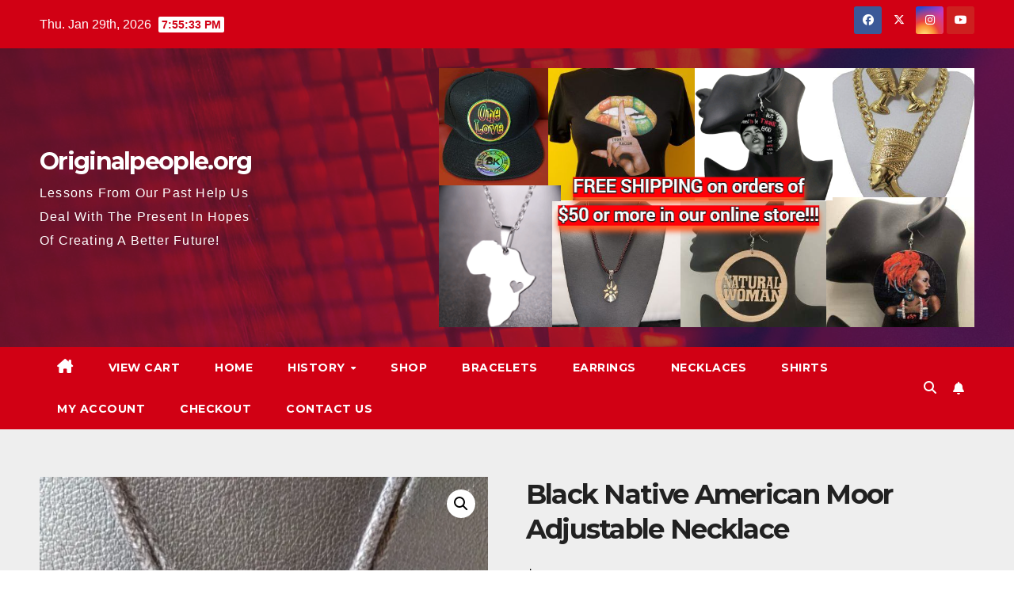

--- FILE ---
content_type: text/html; charset=UTF-8
request_url: https://originalpeople.org/product/black-native-american-moor-adjustable-necklace/
body_size: 24488
content:
<!DOCTYPE html>
<html lang="en-US">
<head>
<meta charset="UTF-8">
<meta name="viewport" content="width=device-width, initial-scale=1">
<link rel="profile" href="https://gmpg.org/xfn/11">
<title>Black Native American Moor Adjustable Necklace &#8211; Originalpeople.org</title>
<meta name='robots' content='max-image-preview:large' />
	<style>img:is([sizes="auto" i], [sizes^="auto," i]) { contain-intrinsic-size: 3000px 1500px }</style>
	<script>window._wca = window._wca || [];</script>
<link rel='dns-prefetch' href='//static.addtoany.com' />
<link rel='dns-prefetch' href='//stats.wp.com' />
<link rel='dns-prefetch' href='//fonts.googleapis.com' />
<link rel='preconnect' href='//i0.wp.com' />
<link rel='preconnect' href='//c0.wp.com' />
<link rel="alternate" type="application/rss+xml" title="Originalpeople.org &raquo; Feed" href="https://originalpeople.org/feed/" />
<link rel="alternate" type="application/rss+xml" title="Originalpeople.org &raquo; Comments Feed" href="https://originalpeople.org/comments/feed/" />
<link rel="alternate" type="application/rss+xml" title="Originalpeople.org &raquo; Black Native American Moor Adjustable Necklace Comments Feed" href="https://originalpeople.org/product/black-native-american-moor-adjustable-necklace/feed/" />
<script>
window._wpemojiSettings = {"baseUrl":"https:\/\/s.w.org\/images\/core\/emoji\/15.0.3\/72x72\/","ext":".png","svgUrl":"https:\/\/s.w.org\/images\/core\/emoji\/15.0.3\/svg\/","svgExt":".svg","source":{"concatemoji":"https:\/\/originalpeople.org\/wp-includes\/js\/wp-emoji-release.min.js?ver=6.7.2"}};
/*! This file is auto-generated */
!function(i,n){var o,s,e;function c(e){try{var t={supportTests:e,timestamp:(new Date).valueOf()};sessionStorage.setItem(o,JSON.stringify(t))}catch(e){}}function p(e,t,n){e.clearRect(0,0,e.canvas.width,e.canvas.height),e.fillText(t,0,0);var t=new Uint32Array(e.getImageData(0,0,e.canvas.width,e.canvas.height).data),r=(e.clearRect(0,0,e.canvas.width,e.canvas.height),e.fillText(n,0,0),new Uint32Array(e.getImageData(0,0,e.canvas.width,e.canvas.height).data));return t.every(function(e,t){return e===r[t]})}function u(e,t,n){switch(t){case"flag":return n(e,"\ud83c\udff3\ufe0f\u200d\u26a7\ufe0f","\ud83c\udff3\ufe0f\u200b\u26a7\ufe0f")?!1:!n(e,"\ud83c\uddfa\ud83c\uddf3","\ud83c\uddfa\u200b\ud83c\uddf3")&&!n(e,"\ud83c\udff4\udb40\udc67\udb40\udc62\udb40\udc65\udb40\udc6e\udb40\udc67\udb40\udc7f","\ud83c\udff4\u200b\udb40\udc67\u200b\udb40\udc62\u200b\udb40\udc65\u200b\udb40\udc6e\u200b\udb40\udc67\u200b\udb40\udc7f");case"emoji":return!n(e,"\ud83d\udc26\u200d\u2b1b","\ud83d\udc26\u200b\u2b1b")}return!1}function f(e,t,n){var r="undefined"!=typeof WorkerGlobalScope&&self instanceof WorkerGlobalScope?new OffscreenCanvas(300,150):i.createElement("canvas"),a=r.getContext("2d",{willReadFrequently:!0}),o=(a.textBaseline="top",a.font="600 32px Arial",{});return e.forEach(function(e){o[e]=t(a,e,n)}),o}function t(e){var t=i.createElement("script");t.src=e,t.defer=!0,i.head.appendChild(t)}"undefined"!=typeof Promise&&(o="wpEmojiSettingsSupports",s=["flag","emoji"],n.supports={everything:!0,everythingExceptFlag:!0},e=new Promise(function(e){i.addEventListener("DOMContentLoaded",e,{once:!0})}),new Promise(function(t){var n=function(){try{var e=JSON.parse(sessionStorage.getItem(o));if("object"==typeof e&&"number"==typeof e.timestamp&&(new Date).valueOf()<e.timestamp+604800&&"object"==typeof e.supportTests)return e.supportTests}catch(e){}return null}();if(!n){if("undefined"!=typeof Worker&&"undefined"!=typeof OffscreenCanvas&&"undefined"!=typeof URL&&URL.createObjectURL&&"undefined"!=typeof Blob)try{var e="postMessage("+f.toString()+"("+[JSON.stringify(s),u.toString(),p.toString()].join(",")+"));",r=new Blob([e],{type:"text/javascript"}),a=new Worker(URL.createObjectURL(r),{name:"wpTestEmojiSupports"});return void(a.onmessage=function(e){c(n=e.data),a.terminate(),t(n)})}catch(e){}c(n=f(s,u,p))}t(n)}).then(function(e){for(var t in e)n.supports[t]=e[t],n.supports.everything=n.supports.everything&&n.supports[t],"flag"!==t&&(n.supports.everythingExceptFlag=n.supports.everythingExceptFlag&&n.supports[t]);n.supports.everythingExceptFlag=n.supports.everythingExceptFlag&&!n.supports.flag,n.DOMReady=!1,n.readyCallback=function(){n.DOMReady=!0}}).then(function(){return e}).then(function(){var e;n.supports.everything||(n.readyCallback(),(e=n.source||{}).concatemoji?t(e.concatemoji):e.wpemoji&&e.twemoji&&(t(e.twemoji),t(e.wpemoji)))}))}((window,document),window._wpemojiSettings);
</script>
<link rel='stylesheet' id='jetpack_related-posts-css' href='https://c0.wp.com/p/jetpack/15.2/modules/related-posts/related-posts.css' media='all' />
<style id='wp-emoji-styles-inline-css'>

	img.wp-smiley, img.emoji {
		display: inline !important;
		border: none !important;
		box-shadow: none !important;
		height: 1em !important;
		width: 1em !important;
		margin: 0 0.07em !important;
		vertical-align: -0.1em !important;
		background: none !important;
		padding: 0 !important;
	}
</style>
<link rel='stylesheet' id='wp-block-library-css' href='https://c0.wp.com/c/6.7.2/wp-includes/css/dist/block-library/style.min.css' media='all' />
<style id='wp-block-library-theme-inline-css'>
.wp-block-audio :where(figcaption){color:#555;font-size:13px;text-align:center}.is-dark-theme .wp-block-audio :where(figcaption){color:#ffffffa6}.wp-block-audio{margin:0 0 1em}.wp-block-code{border:1px solid #ccc;border-radius:4px;font-family:Menlo,Consolas,monaco,monospace;padding:.8em 1em}.wp-block-embed :where(figcaption){color:#555;font-size:13px;text-align:center}.is-dark-theme .wp-block-embed :where(figcaption){color:#ffffffa6}.wp-block-embed{margin:0 0 1em}.blocks-gallery-caption{color:#555;font-size:13px;text-align:center}.is-dark-theme .blocks-gallery-caption{color:#ffffffa6}:root :where(.wp-block-image figcaption){color:#555;font-size:13px;text-align:center}.is-dark-theme :root :where(.wp-block-image figcaption){color:#ffffffa6}.wp-block-image{margin:0 0 1em}.wp-block-pullquote{border-bottom:4px solid;border-top:4px solid;color:currentColor;margin-bottom:1.75em}.wp-block-pullquote cite,.wp-block-pullquote footer,.wp-block-pullquote__citation{color:currentColor;font-size:.8125em;font-style:normal;text-transform:uppercase}.wp-block-quote{border-left:.25em solid;margin:0 0 1.75em;padding-left:1em}.wp-block-quote cite,.wp-block-quote footer{color:currentColor;font-size:.8125em;font-style:normal;position:relative}.wp-block-quote:where(.has-text-align-right){border-left:none;border-right:.25em solid;padding-left:0;padding-right:1em}.wp-block-quote:where(.has-text-align-center){border:none;padding-left:0}.wp-block-quote.is-large,.wp-block-quote.is-style-large,.wp-block-quote:where(.is-style-plain){border:none}.wp-block-search .wp-block-search__label{font-weight:700}.wp-block-search__button{border:1px solid #ccc;padding:.375em .625em}:where(.wp-block-group.has-background){padding:1.25em 2.375em}.wp-block-separator.has-css-opacity{opacity:.4}.wp-block-separator{border:none;border-bottom:2px solid;margin-left:auto;margin-right:auto}.wp-block-separator.has-alpha-channel-opacity{opacity:1}.wp-block-separator:not(.is-style-wide):not(.is-style-dots){width:100px}.wp-block-separator.has-background:not(.is-style-dots){border-bottom:none;height:1px}.wp-block-separator.has-background:not(.is-style-wide):not(.is-style-dots){height:2px}.wp-block-table{margin:0 0 1em}.wp-block-table td,.wp-block-table th{word-break:normal}.wp-block-table :where(figcaption){color:#555;font-size:13px;text-align:center}.is-dark-theme .wp-block-table :where(figcaption){color:#ffffffa6}.wp-block-video :where(figcaption){color:#555;font-size:13px;text-align:center}.is-dark-theme .wp-block-video :where(figcaption){color:#ffffffa6}.wp-block-video{margin:0 0 1em}:root :where(.wp-block-template-part.has-background){margin-bottom:0;margin-top:0;padding:1.25em 2.375em}
</style>
<link rel='stylesheet' id='wc-blocks-vendors-style-css' href='https://c0.wp.com/p/woocommerce/6.5.0/packages/woocommerce-blocks/build/wc-blocks-vendors-style.css' media='all' />
<link rel='stylesheet' id='wc-blocks-style-css' href='https://c0.wp.com/p/woocommerce/6.5.0/packages/woocommerce-blocks/build/wc-blocks-style.css' media='all' />
<link rel='stylesheet' id='mediaelement-css' href='https://c0.wp.com/c/6.7.2/wp-includes/js/mediaelement/mediaelementplayer-legacy.min.css' media='all' />
<link rel='stylesheet' id='wp-mediaelement-css' href='https://c0.wp.com/c/6.7.2/wp-includes/js/mediaelement/wp-mediaelement.min.css' media='all' />
<style id='jetpack-sharing-buttons-style-inline-css'>
.jetpack-sharing-buttons__services-list{display:flex;flex-direction:row;flex-wrap:wrap;gap:0;list-style-type:none;margin:5px;padding:0}.jetpack-sharing-buttons__services-list.has-small-icon-size{font-size:12px}.jetpack-sharing-buttons__services-list.has-normal-icon-size{font-size:16px}.jetpack-sharing-buttons__services-list.has-large-icon-size{font-size:24px}.jetpack-sharing-buttons__services-list.has-huge-icon-size{font-size:36px}@media print{.jetpack-sharing-buttons__services-list{display:none!important}}.editor-styles-wrapper .wp-block-jetpack-sharing-buttons{gap:0;padding-inline-start:0}ul.jetpack-sharing-buttons__services-list.has-background{padding:1.25em 2.375em}
</style>
<link rel='stylesheet' id='amazon-payments-advanced-blocks-log-out-banner-css' href='https://originalpeople.org/wp-content/plugins/woocommerce-gateway-amazon-payments-advanced/build/js/blocks/log-out-banner/style-index.css?ver=7b7a8388c5cd363f116c' media='all' />
<style id='classic-theme-styles-inline-css'>
/*! This file is auto-generated */
.wp-block-button__link{color:#fff;background-color:#32373c;border-radius:9999px;box-shadow:none;text-decoration:none;padding:calc(.667em + 2px) calc(1.333em + 2px);font-size:1.125em}.wp-block-file__button{background:#32373c;color:#fff;text-decoration:none}
</style>
<style id='global-styles-inline-css'>
:root{--wp--preset--aspect-ratio--square: 1;--wp--preset--aspect-ratio--4-3: 4/3;--wp--preset--aspect-ratio--3-4: 3/4;--wp--preset--aspect-ratio--3-2: 3/2;--wp--preset--aspect-ratio--2-3: 2/3;--wp--preset--aspect-ratio--16-9: 16/9;--wp--preset--aspect-ratio--9-16: 9/16;--wp--preset--color--black: #000000;--wp--preset--color--cyan-bluish-gray: #abb8c3;--wp--preset--color--white: #ffffff;--wp--preset--color--pale-pink: #f78da7;--wp--preset--color--vivid-red: #cf2e2e;--wp--preset--color--luminous-vivid-orange: #ff6900;--wp--preset--color--luminous-vivid-amber: #fcb900;--wp--preset--color--light-green-cyan: #7bdcb5;--wp--preset--color--vivid-green-cyan: #00d084;--wp--preset--color--pale-cyan-blue: #8ed1fc;--wp--preset--color--vivid-cyan-blue: #0693e3;--wp--preset--color--vivid-purple: #9b51e0;--wp--preset--gradient--vivid-cyan-blue-to-vivid-purple: linear-gradient(135deg,rgba(6,147,227,1) 0%,rgb(155,81,224) 100%);--wp--preset--gradient--light-green-cyan-to-vivid-green-cyan: linear-gradient(135deg,rgb(122,220,180) 0%,rgb(0,208,130) 100%);--wp--preset--gradient--luminous-vivid-amber-to-luminous-vivid-orange: linear-gradient(135deg,rgba(252,185,0,1) 0%,rgba(255,105,0,1) 100%);--wp--preset--gradient--luminous-vivid-orange-to-vivid-red: linear-gradient(135deg,rgba(255,105,0,1) 0%,rgb(207,46,46) 100%);--wp--preset--gradient--very-light-gray-to-cyan-bluish-gray: linear-gradient(135deg,rgb(238,238,238) 0%,rgb(169,184,195) 100%);--wp--preset--gradient--cool-to-warm-spectrum: linear-gradient(135deg,rgb(74,234,220) 0%,rgb(151,120,209) 20%,rgb(207,42,186) 40%,rgb(238,44,130) 60%,rgb(251,105,98) 80%,rgb(254,248,76) 100%);--wp--preset--gradient--blush-light-purple: linear-gradient(135deg,rgb(255,206,236) 0%,rgb(152,150,240) 100%);--wp--preset--gradient--blush-bordeaux: linear-gradient(135deg,rgb(254,205,165) 0%,rgb(254,45,45) 50%,rgb(107,0,62) 100%);--wp--preset--gradient--luminous-dusk: linear-gradient(135deg,rgb(255,203,112) 0%,rgb(199,81,192) 50%,rgb(65,88,208) 100%);--wp--preset--gradient--pale-ocean: linear-gradient(135deg,rgb(255,245,203) 0%,rgb(182,227,212) 50%,rgb(51,167,181) 100%);--wp--preset--gradient--electric-grass: linear-gradient(135deg,rgb(202,248,128) 0%,rgb(113,206,126) 100%);--wp--preset--gradient--midnight: linear-gradient(135deg,rgb(2,3,129) 0%,rgb(40,116,252) 100%);--wp--preset--font-size--small: 13px;--wp--preset--font-size--medium: 20px;--wp--preset--font-size--large: 36px;--wp--preset--font-size--x-large: 42px;--wp--preset--spacing--20: 0.44rem;--wp--preset--spacing--30: 0.67rem;--wp--preset--spacing--40: 1rem;--wp--preset--spacing--50: 1.5rem;--wp--preset--spacing--60: 2.25rem;--wp--preset--spacing--70: 3.38rem;--wp--preset--spacing--80: 5.06rem;--wp--preset--shadow--natural: 6px 6px 9px rgba(0, 0, 0, 0.2);--wp--preset--shadow--deep: 12px 12px 50px rgba(0, 0, 0, 0.4);--wp--preset--shadow--sharp: 6px 6px 0px rgba(0, 0, 0, 0.2);--wp--preset--shadow--outlined: 6px 6px 0px -3px rgba(255, 255, 255, 1), 6px 6px rgba(0, 0, 0, 1);--wp--preset--shadow--crisp: 6px 6px 0px rgba(0, 0, 0, 1);}:root :where(.is-layout-flow) > :first-child{margin-block-start: 0;}:root :where(.is-layout-flow) > :last-child{margin-block-end: 0;}:root :where(.is-layout-flow) > *{margin-block-start: 24px;margin-block-end: 0;}:root :where(.is-layout-constrained) > :first-child{margin-block-start: 0;}:root :where(.is-layout-constrained) > :last-child{margin-block-end: 0;}:root :where(.is-layout-constrained) > *{margin-block-start: 24px;margin-block-end: 0;}:root :where(.is-layout-flex){gap: 24px;}:root :where(.is-layout-grid){gap: 24px;}body .is-layout-flex{display: flex;}.is-layout-flex{flex-wrap: wrap;align-items: center;}.is-layout-flex > :is(*, div){margin: 0;}body .is-layout-grid{display: grid;}.is-layout-grid > :is(*, div){margin: 0;}.has-black-color{color: var(--wp--preset--color--black) !important;}.has-cyan-bluish-gray-color{color: var(--wp--preset--color--cyan-bluish-gray) !important;}.has-white-color{color: var(--wp--preset--color--white) !important;}.has-pale-pink-color{color: var(--wp--preset--color--pale-pink) !important;}.has-vivid-red-color{color: var(--wp--preset--color--vivid-red) !important;}.has-luminous-vivid-orange-color{color: var(--wp--preset--color--luminous-vivid-orange) !important;}.has-luminous-vivid-amber-color{color: var(--wp--preset--color--luminous-vivid-amber) !important;}.has-light-green-cyan-color{color: var(--wp--preset--color--light-green-cyan) !important;}.has-vivid-green-cyan-color{color: var(--wp--preset--color--vivid-green-cyan) !important;}.has-pale-cyan-blue-color{color: var(--wp--preset--color--pale-cyan-blue) !important;}.has-vivid-cyan-blue-color{color: var(--wp--preset--color--vivid-cyan-blue) !important;}.has-vivid-purple-color{color: var(--wp--preset--color--vivid-purple) !important;}.has-black-background-color{background-color: var(--wp--preset--color--black) !important;}.has-cyan-bluish-gray-background-color{background-color: var(--wp--preset--color--cyan-bluish-gray) !important;}.has-white-background-color{background-color: var(--wp--preset--color--white) !important;}.has-pale-pink-background-color{background-color: var(--wp--preset--color--pale-pink) !important;}.has-vivid-red-background-color{background-color: var(--wp--preset--color--vivid-red) !important;}.has-luminous-vivid-orange-background-color{background-color: var(--wp--preset--color--luminous-vivid-orange) !important;}.has-luminous-vivid-amber-background-color{background-color: var(--wp--preset--color--luminous-vivid-amber) !important;}.has-light-green-cyan-background-color{background-color: var(--wp--preset--color--light-green-cyan) !important;}.has-vivid-green-cyan-background-color{background-color: var(--wp--preset--color--vivid-green-cyan) !important;}.has-pale-cyan-blue-background-color{background-color: var(--wp--preset--color--pale-cyan-blue) !important;}.has-vivid-cyan-blue-background-color{background-color: var(--wp--preset--color--vivid-cyan-blue) !important;}.has-vivid-purple-background-color{background-color: var(--wp--preset--color--vivid-purple) !important;}.has-black-border-color{border-color: var(--wp--preset--color--black) !important;}.has-cyan-bluish-gray-border-color{border-color: var(--wp--preset--color--cyan-bluish-gray) !important;}.has-white-border-color{border-color: var(--wp--preset--color--white) !important;}.has-pale-pink-border-color{border-color: var(--wp--preset--color--pale-pink) !important;}.has-vivid-red-border-color{border-color: var(--wp--preset--color--vivid-red) !important;}.has-luminous-vivid-orange-border-color{border-color: var(--wp--preset--color--luminous-vivid-orange) !important;}.has-luminous-vivid-amber-border-color{border-color: var(--wp--preset--color--luminous-vivid-amber) !important;}.has-light-green-cyan-border-color{border-color: var(--wp--preset--color--light-green-cyan) !important;}.has-vivid-green-cyan-border-color{border-color: var(--wp--preset--color--vivid-green-cyan) !important;}.has-pale-cyan-blue-border-color{border-color: var(--wp--preset--color--pale-cyan-blue) !important;}.has-vivid-cyan-blue-border-color{border-color: var(--wp--preset--color--vivid-cyan-blue) !important;}.has-vivid-purple-border-color{border-color: var(--wp--preset--color--vivid-purple) !important;}.has-vivid-cyan-blue-to-vivid-purple-gradient-background{background: var(--wp--preset--gradient--vivid-cyan-blue-to-vivid-purple) !important;}.has-light-green-cyan-to-vivid-green-cyan-gradient-background{background: var(--wp--preset--gradient--light-green-cyan-to-vivid-green-cyan) !important;}.has-luminous-vivid-amber-to-luminous-vivid-orange-gradient-background{background: var(--wp--preset--gradient--luminous-vivid-amber-to-luminous-vivid-orange) !important;}.has-luminous-vivid-orange-to-vivid-red-gradient-background{background: var(--wp--preset--gradient--luminous-vivid-orange-to-vivid-red) !important;}.has-very-light-gray-to-cyan-bluish-gray-gradient-background{background: var(--wp--preset--gradient--very-light-gray-to-cyan-bluish-gray) !important;}.has-cool-to-warm-spectrum-gradient-background{background: var(--wp--preset--gradient--cool-to-warm-spectrum) !important;}.has-blush-light-purple-gradient-background{background: var(--wp--preset--gradient--blush-light-purple) !important;}.has-blush-bordeaux-gradient-background{background: var(--wp--preset--gradient--blush-bordeaux) !important;}.has-luminous-dusk-gradient-background{background: var(--wp--preset--gradient--luminous-dusk) !important;}.has-pale-ocean-gradient-background{background: var(--wp--preset--gradient--pale-ocean) !important;}.has-electric-grass-gradient-background{background: var(--wp--preset--gradient--electric-grass) !important;}.has-midnight-gradient-background{background: var(--wp--preset--gradient--midnight) !important;}.has-small-font-size{font-size: var(--wp--preset--font-size--small) !important;}.has-medium-font-size{font-size: var(--wp--preset--font-size--medium) !important;}.has-large-font-size{font-size: var(--wp--preset--font-size--large) !important;}.has-x-large-font-size{font-size: var(--wp--preset--font-size--x-large) !important;}
:root :where(.wp-block-pullquote){font-size: 1.5em;line-height: 1.6;}
</style>
<link rel='stylesheet' id='wikipedia-preview-link-style-css' href='https://originalpeople.org/wp-content/plugins/wikipedia-preview/libs/wikipedia-preview-link.css?ver=1.16.0' media='all' />
<link rel='stylesheet' id='photoswipe-css' href='https://c0.wp.com/p/woocommerce/6.5.0/assets/css/photoswipe/photoswipe.min.css' media='all' />
<link rel='stylesheet' id='photoswipe-default-skin-css' href='https://c0.wp.com/p/woocommerce/6.5.0/assets/css/photoswipe/default-skin/default-skin.min.css' media='all' />
<link rel='stylesheet' id='woocommerce-layout-css' href='https://c0.wp.com/p/woocommerce/6.5.0/assets/css/woocommerce-layout.css' media='all' />
<style id='woocommerce-layout-inline-css'>

	.infinite-scroll .woocommerce-pagination {
		display: none;
	}
</style>
<link rel='stylesheet' id='woocommerce-smallscreen-css' href='https://c0.wp.com/p/woocommerce/6.5.0/assets/css/woocommerce-smallscreen.css' media='only screen and (max-width: 768px)' />
<link rel='stylesheet' id='woocommerce-general-css' href='https://c0.wp.com/p/woocommerce/6.5.0/assets/css/woocommerce.css' media='all' />
<style id='woocommerce-inline-inline-css'>
.woocommerce form .form-row .required { visibility: visible; }
</style>
<link rel='stylesheet' id='gateway-css' href='https://originalpeople.org/wp-content/plugins/woocommerce-paypal-payments/modules/ppcp-button/assets/css/gateway.css?ver=3.3.0' media='all' />
<link rel='stylesheet' id='xoo-cp-style-css' href='https://originalpeople.org/wp-content/plugins/added-to-cart-popup-woocommerce/assets/css/xoo-cp-style.css?ver=1.8.2' media='all' />
<style id='xoo-cp-style-inline-css'>
td.xoo-cp-pqty{
			    min-width: 120px;
			}
			.xoo-cp-container{
				max-width: 650px;
			}
			.xcp-btn{
				background-color: #a46497;
				color: #ffffff;
				font-size: 14px;
				border-radius: 14px;
				border: 1px solid #a46497;
			}
			.xcp-btn:hover{
				color: #ffffff;
			}
			td.xoo-cp-pimg{
				width: 20%;
			}
			table.xoo-cp-pdetails , table.xoo-cp-pdetails tr{
				border: 0!important;
			}
			table.xoo-cp-pdetails td{
				border-style: solid;
				border-width: 0px;
				border-color: #ebe9eb;
			}
</style>
<link rel='stylesheet' id='newsup-fonts-css' href='//fonts.googleapis.com/css?family=Montserrat%3A400%2C500%2C700%2C800%7CWork%2BSans%3A300%2C400%2C500%2C600%2C700%2C800%2C900%26display%3Dswap&#038;subset=latin%2Clatin-ext' media='all' />
<link rel='stylesheet' id='bootstrap-css' href='https://originalpeople.org/wp-content/themes/newsup/css/bootstrap.css?ver=6.7.2' media='all' />
<link rel='stylesheet' id='newsup-style-css' href='https://originalpeople.org/wp-content/themes/newsberg/style.css?ver=6.7.2' media='all' />
<link rel='stylesheet' id='font-awesome-5-all-css' href='https://originalpeople.org/wp-content/themes/newsup/css/font-awesome/css/all.min.css?ver=6.7.2' media='all' />
<link rel='stylesheet' id='font-awesome-4-shim-css' href='https://originalpeople.org/wp-content/themes/newsup/css/font-awesome/css/v4-shims.min.css?ver=6.7.2' media='all' />
<link rel='stylesheet' id='owl-carousel-css' href='https://originalpeople.org/wp-content/themes/newsup/css/owl.carousel.css?ver=6.7.2' media='all' />
<link rel='stylesheet' id='smartmenus-css' href='https://originalpeople.org/wp-content/themes/newsup/css/jquery.smartmenus.bootstrap.css?ver=6.7.2' media='all' />
<link rel='stylesheet' id='newsup-custom-css-css' href='https://originalpeople.org/wp-content/themes/newsup/inc/ansar/customize/css/customizer.css?ver=1.0' media='all' />
<link rel='stylesheet' id='newsup-woocommerce-style-css' href='https://originalpeople.org/wp-content/themes/newsup/css/woocommerce.css?ver=6.7.2' media='all' />
<link rel='stylesheet' id='rdp-mediawiki-style-css' href='https://originalpeople.org/wp-content/plugins/rdp-wiki-embed/pl/css/wiki-embed.css?ver=1.2.20' media='all' />
<link rel='stylesheet' id='rdp-we-style-common-css' href='https://originalpeople.org/wp-content/plugins/rdp-wiki-embed/pl/css/style.css?ver=1.2.20' media='all' />
<link rel='stylesheet' id='addtoany-css' href='https://originalpeople.org/wp-content/plugins/add-to-any/addtoany.min.css?ver=1.16' media='all' />
<link rel='stylesheet' id='newsup-style-parent-css' href='https://originalpeople.org/wp-content/themes/newsup/style.css?ver=6.7.2' media='all' />
<link rel='stylesheet' id='newsberg-style-css' href='https://originalpeople.org/wp-content/themes/newsberg/style.css?ver=1.0' media='all' />
<link rel='stylesheet' id='newsberg-default-css-css' href='https://originalpeople.org/wp-content/themes/newsberg/css/colors/default.css?ver=6.7.2' media='all' />
<script id="jetpack_related-posts-js-extra">
var related_posts_js_options = {"post_heading":"h4"};
</script>
<script src="https://c0.wp.com/p/jetpack/15.2/_inc/build/related-posts/related-posts.min.js" id="jetpack_related-posts-js"></script>
<script id="addtoany-core-js-before">
window.a2a_config=window.a2a_config||{};a2a_config.callbacks=[];a2a_config.overlays=[];a2a_config.templates={};
</script>
<script defer src="https://static.addtoany.com/menu/page.js" id="addtoany-core-js"></script>
<script src="https://c0.wp.com/c/6.7.2/wp-includes/js/jquery/jquery.min.js" id="jquery-core-js"></script>
<script src="https://c0.wp.com/c/6.7.2/wp-includes/js/jquery/jquery-migrate.min.js" id="jquery-migrate-js"></script>
<script defer src="https://originalpeople.org/wp-content/plugins/add-to-any/addtoany.min.js?ver=1.1" id="addtoany-jquery-js"></script>
<script id="tt4b_ajax_script-js-extra">
var tt4b_script_vars = {"pixel_code":"CJB7I4JC77UFRDH2UK7G","currency":"USD","country":"US","advanced_matching":"1"};
</script>
<script src="https://originalpeople.org/wp-content/plugins/tiktok-for-business/admin/js/ajaxSnippet.js?ver=v1" id="tt4b_ajax_script-js"></script>
<script src="https://originalpeople.org/wp-content/themes/newsup/js/navigation.js?ver=6.7.2" id="newsup-navigation-js"></script>
<script src="https://originalpeople.org/wp-content/themes/newsup/js/bootstrap.js?ver=6.7.2" id="bootstrap-js"></script>
<script src="https://originalpeople.org/wp-content/themes/newsup/js/owl.carousel.min.js?ver=6.7.2" id="owl-carousel-min-js"></script>
<script src="https://originalpeople.org/wp-content/themes/newsup/js/jquery.smartmenus.js?ver=6.7.2" id="smartmenus-js-js"></script>
<script src="https://originalpeople.org/wp-content/themes/newsup/js/jquery.smartmenus.bootstrap.js?ver=6.7.2" id="bootstrap-smartmenus-js-js"></script>
<script src="https://originalpeople.org/wp-content/themes/newsup/js/jquery.marquee.js?ver=6.7.2" id="newsup-marquee-js-js"></script>
<script src="https://originalpeople.org/wp-content/themes/newsup/js/main.js?ver=6.7.2" id="newsup-main-js-js"></script>
<script src="https://stats.wp.com/s-202605.js" id="woocommerce-analytics-js" defer data-wp-strategy="defer"></script>
<link rel="https://api.w.org/" href="https://originalpeople.org/wp-json/" /><link rel="alternate" title="JSON" type="application/json" href="https://originalpeople.org/wp-json/wp/v2/product/2473" /><link rel="EditURI" type="application/rsd+xml" title="RSD" href="https://originalpeople.org/xmlrpc.php?rsd" />
<meta name="generator" content="WordPress 6.7.2" />
<meta name="generator" content="WooCommerce 6.5.0" />
<link rel="canonical" href="https://originalpeople.org/product/black-native-american-moor-adjustable-necklace/" />
<link rel='shortlink' href='https://originalpeople.org/?p=2473' />
<link rel="alternate" title="oEmbed (JSON)" type="application/json+oembed" href="https://originalpeople.org/wp-json/oembed/1.0/embed?url=https%3A%2F%2Foriginalpeople.org%2Fproduct%2Fblack-native-american-moor-adjustable-necklace%2F" />
<link rel="alternate" title="oEmbed (XML)" type="text/xml+oembed" href="https://originalpeople.org/wp-json/oembed/1.0/embed?url=https%3A%2F%2Foriginalpeople.org%2Fproduct%2Fblack-native-american-moor-adjustable-necklace%2F&#038;format=xml" />
	<style>img#wpstats{display:none}</style>
		 
<style type="text/css" id="custom-background-css">
    .wrapper { background-color: #eee; }
</style>
<meta name="generator" content="speculation-rules 1.6.0">
	<noscript><style>.woocommerce-product-gallery{ opacity: 1 !important; }</style></noscript>
	    <style type="text/css">
            body .site-title a,
        body .site-description {
            color: ##143745;
        }

        .site-branding-text .site-title a {
                font-size: 30px;
            }

            @media only screen and (max-width: 640px) {
                .site-branding-text .site-title a {
                    font-size: 40px;

                }
            }

            @media only screen and (max-width: 375px) {
                .site-branding-text .site-title a {
                    font-size: 32px;

                }
            }

        </style>
    </head>
<body class="product-template-default single single-product postid-2473 wp-embed-responsive theme-newsup woocommerce woocommerce-page woocommerce-no-js ta-hide-date-author-in-list" >
<div id="page" class="site">
<a class="skip-link screen-reader-text" href="#content">
Skip to content</a>
  <div class="wrapper" id="custom-background-css">
    <header class="mg-headwidget">
      <!--==================== TOP BAR ====================-->
      <div class="mg-head-detail hidden-xs">
    <div class="container-fluid">
        <div class="row align-items-center">
            <div class="col-md-6 col-xs-12">
                <ul class="info-left">
                                <li>Thu. Jan 29th, 2026                 <span  id="time" class="time"></span>
                        </li>
                        </ul>
            </div>
            <div class="col-md-6 col-xs-12">
                <ul class="mg-social info-right">
                            <li>
            <a  target="_blank"  href="https://Facebook.com/originalpeople.org">
                <span class="icon-soci facebook">
                    <i class="fab fa-facebook"></i>
                </span> 
            </a>
        </li>
                <li>
            <a target="_blank" href="https://twitter.com/originalpeople1">
                <span class="icon-soci x-twitter">
                    <i class="fa-brands fa-x-twitter"></i>
                </span>
            </a>
        </li>
                <li>
            <a target="_blank"  href="https://Instagram.com/originalpeoplewebsite">
                <span class="icon-soci instagram">
                    <i class="fab fa-instagram"></i>
                </span>
            </a>
        </li>
                <li>
            <a target="_blank"  href="https://YouTube.com/theoriginalpeople">
                <span class="icon-soci youtube">
                    <i class="fab fa-youtube"></i>
                </span>
            </a>
        </li>
                        </ul>
            </div>
        </div>
    </div>
</div>
      <div class="clearfix"></div>

      
      <div class="mg-nav-widget-area-back" style='background-image: url("https://originalpeople.org/wp-content/themes/newsberg/images/head-back.jpg" );'>
                <div class="overlay">
          <div class="inner"  style="background-color:rgba(32,47,91,0.4);" > 
              <div class="container-fluid">
                  <div class="mg-nav-widget-area">
                    <div class="row align-items-center">
                      <div class="col-md-3 text-center-xs">
                        <div class="navbar-header">
                          <div class="site-logo">
                                                      </div>
                          <div class="site-branding-text ">
                                                            <p class="site-title"> <a href="https://originalpeople.org/" rel="home">Originalpeople.org</a></p>
                                                            <p class="site-description">Lessons From Our Past Help Us Deal With The Present In Hopes Of Creating A Better Future!</p>
                          </div>    
                        </div>
                      </div>
                                              <div class="col-md-9">                 <div class="header-ads">
                    <a class="pull-right" http: originalpeople.org shop href="https://originalpeople.org/shop">
                        <img width="676" height="327" src="https://i0.wp.com/originalpeople.org/wp-content/uploads/2022/02/cropped-banner2.png?fit=676%2C327&amp;ssl=1" class="attachment-full size-full" alt="" decoding="async" fetchpriority="high" srcset="https://i0.wp.com/originalpeople.org/wp-content/uploads/2022/02/cropped-banner2.png?w=676&amp;ssl=1 676w, https://i0.wp.com/originalpeople.org/wp-content/uploads/2022/02/cropped-banner2.png?resize=300%2C145&amp;ssl=1 300w, https://i0.wp.com/originalpeople.org/wp-content/uploads/2022/02/cropped-banner2.png?resize=600%2C290&amp;ssl=1 600w" sizes="(max-width: 676px) 100vw, 676px" />                    </a>
                </div>
            </div>
            <!-- Trending line END -->
                                </div>
                  </div>
              </div>
          </div>
        </div>
      </div>
    <div class="mg-menu-full">
      <nav class="navbar navbar-expand-lg navbar-wp">
        <div class="container-fluid">
          <!-- Right nav -->
          <div class="m-header align-items-center">
                            <a class="mobilehomebtn" href="https://originalpeople.org"><span class="fa-solid fa-house-chimney"></span></a>
              <!-- navbar-toggle -->
              <button class="navbar-toggler mx-auto" type="button" data-toggle="collapse" data-target="#navbar-wp" aria-controls="navbarSupportedContent" aria-expanded="false" aria-label="Toggle navigation">
                <span class="burger">
                  <span class="burger-line"></span>
                  <span class="burger-line"></span>
                  <span class="burger-line"></span>
                </span>
              </button>
              <!-- /navbar-toggle -->
                          <div class="dropdown show mg-search-box pr-2">
                <a class="dropdown-toggle msearch ml-auto" href="#" role="button" id="dropdownMenuLink" data-toggle="dropdown" aria-haspopup="true" aria-expanded="false">
                <i class="fas fa-search"></i>
                </a> 
                <div class="dropdown-menu searchinner" aria-labelledby="dropdownMenuLink">
                    <form role="search" method="get" id="searchform" action="https://originalpeople.org/">
  <div class="input-group">
    <input type="search" class="form-control" placeholder="Search" value="" name="s" />
    <span class="input-group-btn btn-default">
    <button type="submit" class="btn"> <i class="fas fa-search"></i> </button>
    </span> </div>
</form>                </div>
            </div>
                  <a href="#" target="_blank" class="btn-bell btn-theme mx-2"><i class="fa fa-bell"></i></a>
                      
          </div>
          <!-- /Right nav --> 
          <div class="collapse navbar-collapse" id="navbar-wp">
            <div class="d-md-block">
              <ul id="menu-main" class="nav navbar-nav mr-auto "><li class="active home"><a class="homebtn" href="https://originalpeople.org"><span class='fa-solid fa-house-chimney'></span></a></li><li id="menu-item-2787" class="menu-item menu-item-type-post_type menu-item-object-page menu-item-2787"><a class="nav-link" title="View Cart" href="https://originalpeople.org/cart/">View Cart</a></li>
<li id="menu-item-2851" class="menu-item menu-item-type-custom menu-item-object-custom menu-item-home menu-item-2851"><a class="nav-link" title="Home" href="https://originalpeople.org">Home</a></li>
<li id="menu-item-2798" class="menu-item menu-item-type-custom menu-item-object-custom menu-item-has-children menu-item-2798 dropdown"><a class="nav-link" title="History" href="https://originalpeople.org/page/2/" data-toggle="dropdown" class="dropdown-toggle">History </a>
<ul role="menu" class=" dropdown-menu">
	<li id="menu-item-2789" class="menu-item menu-item-type-taxonomy menu-item-object-category menu-item-2789"><a class="dropdown-item" title="African American History After Slave Trade" href="https://originalpeople.org/category/african-american-history/">African American History After Slave Trade</a></li>
	<li id="menu-item-2790" class="menu-item menu-item-type-taxonomy menu-item-object-category menu-item-2790"><a class="dropdown-item" title="African History (Continental)" href="https://originalpeople.org/category/african-history-continental/">African History (Continental)</a></li>
	<li id="menu-item-5564" class="menu-item menu-item-type-taxonomy menu-item-object-category menu-item-5564"><a class="dropdown-item" title="America History Before Slave Trade" href="https://originalpeople.org/category/america-history-before-slave-trade/">America History Before Slave Trade</a></li>
	<li id="menu-item-2792" class="menu-item menu-item-type-taxonomy menu-item-object-category menu-item-2792"><a class="dropdown-item" title="Australia History" href="https://originalpeople.org/category/australia-history/">Australia History</a></li>
	<li id="menu-item-2796" class="menu-item menu-item-type-taxonomy menu-item-object-category menu-item-2796"><a class="dropdown-item" title="Asia History" href="https://originalpeople.org/category/asia-history/">Asia History</a></li>
	<li id="menu-item-3429" class="menu-item menu-item-type-taxonomy menu-item-object-category menu-item-3429"><a class="dropdown-item" title="Black Greek / Civic Organizations" href="https://originalpeople.org/category/black-greek-civic-organizations/">Black Greek / Civic Organizations</a></li>
	<li id="menu-item-2791" class="menu-item menu-item-type-taxonomy menu-item-object-category menu-item-2791"><a class="dropdown-item" title="Europe History" href="https://originalpeople.org/category/europe-history/">Europe History</a></li>
	<li id="menu-item-2797" class="menu-item menu-item-type-taxonomy menu-item-object-category menu-item-2797"><a class="dropdown-item" title="Health And Wellness" href="https://originalpeople.org/category/health-diet-and-medicine/">Health And Wellness</a></li>
	<li id="menu-item-2793" class="menu-item menu-item-type-taxonomy menu-item-object-category menu-item-2793"><a class="dropdown-item" title="Nile Valley Civilization" href="https://originalpeople.org/category/nile-valley-civilization/">Nile Valley Civilization</a></li>
	<li id="menu-item-2795" class="menu-item menu-item-type-taxonomy menu-item-object-category menu-item-2795"><a class="dropdown-item" title="Religion History" href="https://originalpeople.org/category/religion-history/">Religion History</a></li>
	<li id="menu-item-2794" class="menu-item menu-item-type-taxonomy menu-item-object-category menu-item-2794"><a class="dropdown-item" title="Science And Early Humans" href="https://originalpeople.org/category/science-and-early-humans/">Science And Early Humans</a></li>
</ul>
</li>
<li id="menu-item-2788" class="menu-item menu-item-type-post_type menu-item-object-page current_page_parent menu-item-2788"><a class="nav-link" title="Shop" href="https://originalpeople.org/shop/">Shop</a></li>
<li id="menu-item-2799" class="menu-item menu-item-type-custom menu-item-object-custom menu-item-2799"><a class="nav-link" title="Bracelets" href="https://originalpeople.org/product-category/bracelets/">Bracelets</a></li>
<li id="menu-item-2800" class="menu-item menu-item-type-custom menu-item-object-custom menu-item-2800"><a class="nav-link" title="Earrings" href="https://originalpeople.org/product-category/earrings/">Earrings</a></li>
<li id="menu-item-2801" class="menu-item menu-item-type-custom menu-item-object-custom menu-item-2801"><a class="nav-link" title="Necklaces" href="https://originalpeople.org/product-category/necklaces/">Necklaces</a></li>
<li id="menu-item-2802" class="menu-item menu-item-type-custom menu-item-object-custom menu-item-2802"><a class="nav-link" title="Shirts" href="https://originalpeople.org/product-category/shirts/">Shirts</a></li>
<li id="menu-item-2785" class="menu-item menu-item-type-post_type menu-item-object-page menu-item-2785"><a class="nav-link" title="My account" href="https://originalpeople.org/my-account/">My account</a></li>
<li id="menu-item-2786" class="menu-item menu-item-type-post_type menu-item-object-page menu-item-2786"><a class="nav-link" title="Checkout" href="https://originalpeople.org/checkout/">Checkout</a></li>
<li id="menu-item-4343" class="menu-item menu-item-type-post_type menu-item-object-page menu-item-4343"><a class="nav-link" title="Contact Us" href="https://originalpeople.org/contact-us/">Contact Us</a></li>
</ul>            </div>      
          </div>
          <!-- Right nav -->
          <div class="desk-header d-lg-flex pl-3 ml-auto my-2 my-lg-0 position-relative align-items-center">
                        <div class="dropdown show mg-search-box pr-2">
                <a class="dropdown-toggle msearch ml-auto" href="#" role="button" id="dropdownMenuLink" data-toggle="dropdown" aria-haspopup="true" aria-expanded="false">
                <i class="fas fa-search"></i>
                </a> 
                <div class="dropdown-menu searchinner" aria-labelledby="dropdownMenuLink">
                    <form role="search" method="get" id="searchform" action="https://originalpeople.org/">
  <div class="input-group">
    <input type="search" class="form-control" placeholder="Search" value="" name="s" />
    <span class="input-group-btn btn-default">
    <button type="submit" class="btn"> <i class="fas fa-search"></i> </button>
    </span> </div>
</form>                </div>
            </div>
                  <a href="#" target="_blank" class="btn-bell btn-theme mx-2"><i class="fa fa-bell"></i></a>
                  </div>
          <!-- /Right nav -->
      </div>
      </nav> <!-- /Navigation -->
    </div>
</header>
<div class="clearfix"></div> <!--==================== breadcrumb section ====================-->

<!-- #main -->
<main id="content">
	<div class="container-fluid">
		<div class="row">
			<div class="col-md-12">
				<div class="woocommerce-notices-wrapper"></div><div id="product-2473" class="product type-product post-2473 status-publish first instock product_cat-necklaces has-post-thumbnail taxable shipping-taxable purchasable product-type-simple">

	<div class="woocommerce-product-gallery woocommerce-product-gallery--with-images woocommerce-product-gallery--columns-4 images" data-columns="4" style="opacity: 0; transition: opacity .25s ease-in-out;">
	<figure class="woocommerce-product-gallery__wrapper">
		<div data-thumb="https://i0.wp.com/originalpeople.org/wp-content/uploads/2021/11/PXL_20211117_024952736-scaled.jpg?resize=100%2C100&#038;ssl=1" data-thumb-alt="" class="woocommerce-product-gallery__image"><a href="https://i0.wp.com/originalpeople.org/wp-content/uploads/2021/11/PXL_20211117_024952736-scaled.jpg?fit=1440%2C2560&#038;ssl=1"><img width="600" height="1067" src="https://i0.wp.com/originalpeople.org/wp-content/uploads/2021/11/PXL_20211117_024952736-scaled.jpg?fit=600%2C1067&amp;ssl=1" class="wp-post-image" alt="" title="PXL_20211117_024952736" data-caption="" data-src="https://i0.wp.com/originalpeople.org/wp-content/uploads/2021/11/PXL_20211117_024952736-scaled.jpg?fit=1440%2C2560&#038;ssl=1" data-large_image="https://i0.wp.com/originalpeople.org/wp-content/uploads/2021/11/PXL_20211117_024952736-scaled.jpg?fit=1440%2C2560&#038;ssl=1" data-large_image_width="1440" data-large_image_height="2560" decoding="async" srcset="https://i0.wp.com/originalpeople.org/wp-content/uploads/2021/11/PXL_20211117_024952736-scaled.jpg?w=1440&amp;ssl=1 1440w, https://i0.wp.com/originalpeople.org/wp-content/uploads/2021/11/PXL_20211117_024952736-scaled.jpg?resize=169%2C300&amp;ssl=1 169w, https://i0.wp.com/originalpeople.org/wp-content/uploads/2021/11/PXL_20211117_024952736-scaled.jpg?resize=576%2C1024&amp;ssl=1 576w, https://i0.wp.com/originalpeople.org/wp-content/uploads/2021/11/PXL_20211117_024952736-scaled.jpg?resize=768%2C1365&amp;ssl=1 768w, https://i0.wp.com/originalpeople.org/wp-content/uploads/2021/11/PXL_20211117_024952736-scaled.jpg?resize=864%2C1536&amp;ssl=1 864w, https://i0.wp.com/originalpeople.org/wp-content/uploads/2021/11/PXL_20211117_024952736-scaled.jpg?resize=1152%2C2048&amp;ssl=1 1152w, https://i0.wp.com/originalpeople.org/wp-content/uploads/2021/11/PXL_20211117_024952736-scaled.jpg?resize=1024%2C1820&amp;ssl=1 1024w, https://i0.wp.com/originalpeople.org/wp-content/uploads/2021/11/PXL_20211117_024952736-scaled.jpg?resize=1320%2C2347&amp;ssl=1 1320w, https://i0.wp.com/originalpeople.org/wp-content/uploads/2021/11/PXL_20211117_024952736-scaled.jpg?resize=600%2C1067&amp;ssl=1 600w" sizes="(max-width: 600px) 100vw, 600px" /></a></div><div data-thumb="https://i0.wp.com/originalpeople.org/wp-content/uploads/2021/11/PXL_20211117_025031524-scaled.jpg?resize=100%2C100&#038;ssl=1" data-thumb-alt="" class="woocommerce-product-gallery__image"><a href="https://i0.wp.com/originalpeople.org/wp-content/uploads/2021/11/PXL_20211117_025031524-scaled.jpg?fit=1440%2C2560&#038;ssl=1"><img width="600" height="1067" src="https://i0.wp.com/originalpeople.org/wp-content/uploads/2021/11/PXL_20211117_025031524-scaled.jpg?fit=600%2C1067&amp;ssl=1" class="" alt="" title="PXL_20211117_025031524" data-caption="" data-src="https://i0.wp.com/originalpeople.org/wp-content/uploads/2021/11/PXL_20211117_025031524-scaled.jpg?fit=1440%2C2560&#038;ssl=1" data-large_image="https://i0.wp.com/originalpeople.org/wp-content/uploads/2021/11/PXL_20211117_025031524-scaled.jpg?fit=1440%2C2560&#038;ssl=1" data-large_image_width="1440" data-large_image_height="2560" decoding="async" srcset="https://i0.wp.com/originalpeople.org/wp-content/uploads/2021/11/PXL_20211117_025031524-scaled.jpg?w=1440&amp;ssl=1 1440w, https://i0.wp.com/originalpeople.org/wp-content/uploads/2021/11/PXL_20211117_025031524-scaled.jpg?resize=169%2C300&amp;ssl=1 169w, https://i0.wp.com/originalpeople.org/wp-content/uploads/2021/11/PXL_20211117_025031524-scaled.jpg?resize=576%2C1024&amp;ssl=1 576w, https://i0.wp.com/originalpeople.org/wp-content/uploads/2021/11/PXL_20211117_025031524-scaled.jpg?resize=768%2C1365&amp;ssl=1 768w, https://i0.wp.com/originalpeople.org/wp-content/uploads/2021/11/PXL_20211117_025031524-scaled.jpg?resize=864%2C1536&amp;ssl=1 864w, https://i0.wp.com/originalpeople.org/wp-content/uploads/2021/11/PXL_20211117_025031524-scaled.jpg?resize=1152%2C2048&amp;ssl=1 1152w, https://i0.wp.com/originalpeople.org/wp-content/uploads/2021/11/PXL_20211117_025031524-scaled.jpg?resize=1024%2C1820&amp;ssl=1 1024w, https://i0.wp.com/originalpeople.org/wp-content/uploads/2021/11/PXL_20211117_025031524-scaled.jpg?resize=1320%2C2347&amp;ssl=1 1320w, https://i0.wp.com/originalpeople.org/wp-content/uploads/2021/11/PXL_20211117_025031524-scaled.jpg?resize=600%2C1067&amp;ssl=1 600w" sizes="(max-width: 600px) 100vw, 600px" /></a></div><div data-thumb="https://i0.wp.com/originalpeople.org/wp-content/uploads/2021/11/PXL_20211117_025038519-scaled.jpg?resize=100%2C100&#038;ssl=1" data-thumb-alt="" class="woocommerce-product-gallery__image"><a href="https://i0.wp.com/originalpeople.org/wp-content/uploads/2021/11/PXL_20211117_025038519-scaled.jpg?fit=1440%2C2560&#038;ssl=1"><img width="600" height="1067" src="https://i0.wp.com/originalpeople.org/wp-content/uploads/2021/11/PXL_20211117_025038519-scaled.jpg?fit=600%2C1067&amp;ssl=1" class="" alt="" title="PXL_20211117_025038519" data-caption="" data-src="https://i0.wp.com/originalpeople.org/wp-content/uploads/2021/11/PXL_20211117_025038519-scaled.jpg?fit=1440%2C2560&#038;ssl=1" data-large_image="https://i0.wp.com/originalpeople.org/wp-content/uploads/2021/11/PXL_20211117_025038519-scaled.jpg?fit=1440%2C2560&#038;ssl=1" data-large_image_width="1440" data-large_image_height="2560" decoding="async" loading="lazy" srcset="https://i0.wp.com/originalpeople.org/wp-content/uploads/2021/11/PXL_20211117_025038519-scaled.jpg?w=1440&amp;ssl=1 1440w, https://i0.wp.com/originalpeople.org/wp-content/uploads/2021/11/PXL_20211117_025038519-scaled.jpg?resize=169%2C300&amp;ssl=1 169w, https://i0.wp.com/originalpeople.org/wp-content/uploads/2021/11/PXL_20211117_025038519-scaled.jpg?resize=576%2C1024&amp;ssl=1 576w, https://i0.wp.com/originalpeople.org/wp-content/uploads/2021/11/PXL_20211117_025038519-scaled.jpg?resize=768%2C1365&amp;ssl=1 768w, https://i0.wp.com/originalpeople.org/wp-content/uploads/2021/11/PXL_20211117_025038519-scaled.jpg?resize=864%2C1536&amp;ssl=1 864w, https://i0.wp.com/originalpeople.org/wp-content/uploads/2021/11/PXL_20211117_025038519-scaled.jpg?resize=1152%2C2048&amp;ssl=1 1152w, https://i0.wp.com/originalpeople.org/wp-content/uploads/2021/11/PXL_20211117_025038519-scaled.jpg?resize=1024%2C1820&amp;ssl=1 1024w, https://i0.wp.com/originalpeople.org/wp-content/uploads/2021/11/PXL_20211117_025038519-scaled.jpg?resize=1320%2C2347&amp;ssl=1 1320w, https://i0.wp.com/originalpeople.org/wp-content/uploads/2021/11/PXL_20211117_025038519-scaled.jpg?resize=600%2C1067&amp;ssl=1 600w" sizes="auto, (max-width: 600px) 100vw, 600px" /></a></div><div data-thumb="https://i0.wp.com/originalpeople.org/wp-content/uploads/2021/11/PXL_20211117_025006200-scaled.jpg?resize=100%2C100&#038;ssl=1" data-thumb-alt="" class="woocommerce-product-gallery__image"><a href="https://i0.wp.com/originalpeople.org/wp-content/uploads/2021/11/PXL_20211117_025006200-scaled.jpg?fit=1440%2C2560&#038;ssl=1"><img width="600" height="1067" src="https://i0.wp.com/originalpeople.org/wp-content/uploads/2021/11/PXL_20211117_025006200-scaled.jpg?fit=600%2C1067&amp;ssl=1" class="" alt="" title="PXL_20211117_025006200" data-caption="" data-src="https://i0.wp.com/originalpeople.org/wp-content/uploads/2021/11/PXL_20211117_025006200-scaled.jpg?fit=1440%2C2560&#038;ssl=1" data-large_image="https://i0.wp.com/originalpeople.org/wp-content/uploads/2021/11/PXL_20211117_025006200-scaled.jpg?fit=1440%2C2560&#038;ssl=1" data-large_image_width="1440" data-large_image_height="2560" decoding="async" loading="lazy" srcset="https://i0.wp.com/originalpeople.org/wp-content/uploads/2021/11/PXL_20211117_025006200-scaled.jpg?w=1440&amp;ssl=1 1440w, https://i0.wp.com/originalpeople.org/wp-content/uploads/2021/11/PXL_20211117_025006200-scaled.jpg?resize=169%2C300&amp;ssl=1 169w, https://i0.wp.com/originalpeople.org/wp-content/uploads/2021/11/PXL_20211117_025006200-scaled.jpg?resize=576%2C1024&amp;ssl=1 576w, https://i0.wp.com/originalpeople.org/wp-content/uploads/2021/11/PXL_20211117_025006200-scaled.jpg?resize=768%2C1365&amp;ssl=1 768w, https://i0.wp.com/originalpeople.org/wp-content/uploads/2021/11/PXL_20211117_025006200-scaled.jpg?resize=864%2C1536&amp;ssl=1 864w, https://i0.wp.com/originalpeople.org/wp-content/uploads/2021/11/PXL_20211117_025006200-scaled.jpg?resize=1152%2C2048&amp;ssl=1 1152w, https://i0.wp.com/originalpeople.org/wp-content/uploads/2021/11/PXL_20211117_025006200-scaled.jpg?resize=1024%2C1820&amp;ssl=1 1024w, https://i0.wp.com/originalpeople.org/wp-content/uploads/2021/11/PXL_20211117_025006200-scaled.jpg?resize=1320%2C2347&amp;ssl=1 1320w, https://i0.wp.com/originalpeople.org/wp-content/uploads/2021/11/PXL_20211117_025006200-scaled.jpg?resize=600%2C1067&amp;ssl=1 600w" sizes="auto, (max-width: 600px) 100vw, 600px" /></a></div><div data-thumb="https://i0.wp.com/originalpeople.org/wp-content/uploads/2021/11/PXL_20211117_025121993-scaled.jpg?resize=100%2C100&#038;ssl=1" data-thumb-alt="" class="woocommerce-product-gallery__image"><a href="https://i0.wp.com/originalpeople.org/wp-content/uploads/2021/11/PXL_20211117_025121993-scaled.jpg?fit=1440%2C2560&#038;ssl=1"><img width="600" height="1067" src="https://i0.wp.com/originalpeople.org/wp-content/uploads/2021/11/PXL_20211117_025121993-scaled.jpg?fit=600%2C1067&amp;ssl=1" class="" alt="" title="PXL_20211117_025121993" data-caption="" data-src="https://i0.wp.com/originalpeople.org/wp-content/uploads/2021/11/PXL_20211117_025121993-scaled.jpg?fit=1440%2C2560&#038;ssl=1" data-large_image="https://i0.wp.com/originalpeople.org/wp-content/uploads/2021/11/PXL_20211117_025121993-scaled.jpg?fit=1440%2C2560&#038;ssl=1" data-large_image_width="1440" data-large_image_height="2560" decoding="async" loading="lazy" srcset="https://i0.wp.com/originalpeople.org/wp-content/uploads/2021/11/PXL_20211117_025121993-scaled.jpg?w=1440&amp;ssl=1 1440w, https://i0.wp.com/originalpeople.org/wp-content/uploads/2021/11/PXL_20211117_025121993-scaled.jpg?resize=169%2C300&amp;ssl=1 169w, https://i0.wp.com/originalpeople.org/wp-content/uploads/2021/11/PXL_20211117_025121993-scaled.jpg?resize=576%2C1024&amp;ssl=1 576w, https://i0.wp.com/originalpeople.org/wp-content/uploads/2021/11/PXL_20211117_025121993-scaled.jpg?resize=768%2C1365&amp;ssl=1 768w, https://i0.wp.com/originalpeople.org/wp-content/uploads/2021/11/PXL_20211117_025121993-scaled.jpg?resize=864%2C1536&amp;ssl=1 864w, https://i0.wp.com/originalpeople.org/wp-content/uploads/2021/11/PXL_20211117_025121993-scaled.jpg?resize=1152%2C2048&amp;ssl=1 1152w, https://i0.wp.com/originalpeople.org/wp-content/uploads/2021/11/PXL_20211117_025121993-scaled.jpg?resize=1024%2C1820&amp;ssl=1 1024w, https://i0.wp.com/originalpeople.org/wp-content/uploads/2021/11/PXL_20211117_025121993-scaled.jpg?resize=1320%2C2347&amp;ssl=1 1320w, https://i0.wp.com/originalpeople.org/wp-content/uploads/2021/11/PXL_20211117_025121993-scaled.jpg?resize=600%2C1067&amp;ssl=1 600w" sizes="auto, (max-width: 600px) 100vw, 600px" /></a></div><div data-thumb="https://i0.wp.com/originalpeople.org/wp-content/uploads/2021/11/PXL_20211117_025113981-scaled.jpg?resize=100%2C100&#038;ssl=1" data-thumb-alt="" class="woocommerce-product-gallery__image"><a href="https://i0.wp.com/originalpeople.org/wp-content/uploads/2021/11/PXL_20211117_025113981-scaled.jpg?fit=1440%2C2560&#038;ssl=1"><img width="600" height="1067" src="https://i0.wp.com/originalpeople.org/wp-content/uploads/2021/11/PXL_20211117_025113981-scaled.jpg?fit=600%2C1067&amp;ssl=1" class="" alt="" title="PXL_20211117_025113981" data-caption="" data-src="https://i0.wp.com/originalpeople.org/wp-content/uploads/2021/11/PXL_20211117_025113981-scaled.jpg?fit=1440%2C2560&#038;ssl=1" data-large_image="https://i0.wp.com/originalpeople.org/wp-content/uploads/2021/11/PXL_20211117_025113981-scaled.jpg?fit=1440%2C2560&#038;ssl=1" data-large_image_width="1440" data-large_image_height="2560" decoding="async" loading="lazy" srcset="https://i0.wp.com/originalpeople.org/wp-content/uploads/2021/11/PXL_20211117_025113981-scaled.jpg?w=1440&amp;ssl=1 1440w, https://i0.wp.com/originalpeople.org/wp-content/uploads/2021/11/PXL_20211117_025113981-scaled.jpg?resize=169%2C300&amp;ssl=1 169w, https://i0.wp.com/originalpeople.org/wp-content/uploads/2021/11/PXL_20211117_025113981-scaled.jpg?resize=576%2C1024&amp;ssl=1 576w, https://i0.wp.com/originalpeople.org/wp-content/uploads/2021/11/PXL_20211117_025113981-scaled.jpg?resize=768%2C1365&amp;ssl=1 768w, https://i0.wp.com/originalpeople.org/wp-content/uploads/2021/11/PXL_20211117_025113981-scaled.jpg?resize=864%2C1536&amp;ssl=1 864w, https://i0.wp.com/originalpeople.org/wp-content/uploads/2021/11/PXL_20211117_025113981-scaled.jpg?resize=1152%2C2048&amp;ssl=1 1152w, https://i0.wp.com/originalpeople.org/wp-content/uploads/2021/11/PXL_20211117_025113981-scaled.jpg?resize=1024%2C1820&amp;ssl=1 1024w, https://i0.wp.com/originalpeople.org/wp-content/uploads/2021/11/PXL_20211117_025113981-scaled.jpg?resize=1320%2C2347&amp;ssl=1 1320w, https://i0.wp.com/originalpeople.org/wp-content/uploads/2021/11/PXL_20211117_025113981-scaled.jpg?resize=600%2C1067&amp;ssl=1 600w" sizes="auto, (max-width: 600px) 100vw, 600px" /></a></div>	</figure>
</div>

	<div class="summary entry-summary">
		<h1 class="product_title entry-title">Black Native American Moor Adjustable Necklace</h1><p class="price"><span class="woocommerce-Price-amount amount"><bdi><span class="woocommerce-Price-currencySymbol">&#36;</span>10.00</bdi></span></p>
<p class="stock in-stock">In stock</p>

	
	<form class="cart" action="https://originalpeople.org/product/black-native-american-moor-adjustable-necklace/" method="post" enctype='multipart/form-data'>
		
			<div class="quantity">
				<label class="screen-reader-text" for="quantity_697bbb1be2913">Black Native American Moor Adjustable Necklace quantity</label>
		<input
			type="number"
			id="quantity_697bbb1be2913"
			class="input-text qty text"
			step="1"
			min="1"
			max="10"
			name="quantity"
			value="1"
			title="Qty"
			size="4"
			placeholder=""
			inputmode="numeric"
			autocomplete="off"
		/>
			</div>
	
		<button type="submit" name="add-to-cart" value="2473" class="single_add_to_cart_button button alt">Add to cart</button>

		<div class="wc-stripe-clear"></div>
<div class="wc-stripe-product-checkout-container bottom">
    <ul class="wc_stripe_product_payment_methods" style="list-style: none">
		            <li class="payment_method_stripe_applepay">
                <div class="payment-box">
					<input type="hidden" class="woocommerce_stripe_applepay_gateway_data product-page" data-gateway="{&quot;items&quot;:[{&quot;label&quot;:&quot;Black Native American Moor Adjustable Necklace&quot;,&quot;pending&quot;:true,&quot;amount&quot;:1000}],&quot;shipping_options&quot;:[],&quot;total&quot;:&quot;0.00&quot;,&quot;total_cents&quot;:0,&quot;currency&quot;:&quot;USD&quot;,&quot;installments&quot;:{&quot;enabled&quot;:false},&quot;needs_shipping&quot;:true,&quot;product&quot;:{&quot;id&quot;:2473,&quot;price&quot;:10,&quot;price_cents&quot;:1000,&quot;variation&quot;:false,&quot;is_in_stock&quot;:true}}"/><div id="wc-stripe-applepay-container" class="wc-stripe-applepay-container">
	
</div>                </div>
            </li>
		            <li class="payment_method_stripe_googlepay">
                <div class="payment-box">
					<input type="hidden" class="woocommerce_stripe_googlepay_gateway_data product-page" data-gateway="{&quot;items&quot;:[{&quot;label&quot;:&quot;Black Native American Moor Adjustable Necklace&quot;,&quot;type&quot;:&quot;SUBTOTAL&quot;,&quot;price&quot;:&quot;10.00&quot;}],&quot;shipping_options&quot;:[{&quot;id&quot;:&quot;default&quot;,&quot;label&quot;:&quot;Waiting...&quot;,&quot;description&quot;:&quot;loading shipping methods...&quot;}],&quot;total&quot;:&quot;0.00&quot;,&quot;total_cents&quot;:0,&quot;currency&quot;:&quot;USD&quot;,&quot;installments&quot;:{&quot;enabled&quot;:false},&quot;needs_shipping&quot;:true,&quot;product&quot;:{&quot;id&quot;:2473,&quot;price&quot;:10,&quot;price_cents&quot;:1000,&quot;variation&quot;:false,&quot;is_in_stock&quot;:true}}"/><div id="wc-stripe-googlepay-container" class="wc-stripe-googlepay-product-container"></div>                </div>
            </li>
		    </ul>
</div>	</form>

	
<div id="ppcp-recaptcha-v2-container" style="margin:20px 0;"></div><div class="product_meta">

	
	
		<span class="sku_wrapper">SKU: <span class="sku">89977-1</span></span>

	
	<span class="posted_in">Category: <a href="https://originalpeople.org/product-category/necklaces/" rel="tag">Necklaces</a></span>
	
	
</div>
<div class="a2a_kit a2a_kit_size_32 addtoany_list" data-a2a-url="https://originalpeople.org/product/black-native-american-moor-adjustable-necklace/" data-a2a-title="Black Native American Moor Adjustable Necklace"><a class="a2a_button_facebook" href="https://www.addtoany.com/add_to/facebook?linkurl=https%3A%2F%2Foriginalpeople.org%2Fproduct%2Fblack-native-american-moor-adjustable-necklace%2F&amp;linkname=Black%20Native%20American%20Moor%20Adjustable%20Necklace" title="Facebook" rel="nofollow noopener" target="_blank"></a><a class="a2a_button_twitter" href="https://www.addtoany.com/add_to/twitter?linkurl=https%3A%2F%2Foriginalpeople.org%2Fproduct%2Fblack-native-american-moor-adjustable-necklace%2F&amp;linkname=Black%20Native%20American%20Moor%20Adjustable%20Necklace" title="Twitter" rel="nofollow noopener" target="_blank"></a><a class="a2a_button_email" href="https://www.addtoany.com/add_to/email?linkurl=https%3A%2F%2Foriginalpeople.org%2Fproduct%2Fblack-native-american-moor-adjustable-necklace%2F&amp;linkname=Black%20Native%20American%20Moor%20Adjustable%20Necklace" title="Email" rel="nofollow noopener" target="_blank"></a><a class="a2a_button_pinterest" href="https://www.addtoany.com/add_to/pinterest?linkurl=https%3A%2F%2Foriginalpeople.org%2Fproduct%2Fblack-native-american-moor-adjustable-necklace%2F&amp;linkname=Black%20Native%20American%20Moor%20Adjustable%20Necklace" title="Pinterest" rel="nofollow noopener" target="_blank"></a><a class="a2a_button_reddit" href="https://www.addtoany.com/add_to/reddit?linkurl=https%3A%2F%2Foriginalpeople.org%2Fproduct%2Fblack-native-american-moor-adjustable-necklace%2F&amp;linkname=Black%20Native%20American%20Moor%20Adjustable%20Necklace" title="Reddit" rel="nofollow noopener" target="_blank"></a><a class="a2a_button_whatsapp" href="https://www.addtoany.com/add_to/whatsapp?linkurl=https%3A%2F%2Foriginalpeople.org%2Fproduct%2Fblack-native-american-moor-adjustable-necklace%2F&amp;linkname=Black%20Native%20American%20Moor%20Adjustable%20Necklace" title="WhatsApp" rel="nofollow noopener" target="_blank"></a><a class="a2a_button_tumblr" href="https://www.addtoany.com/add_to/tumblr?linkurl=https%3A%2F%2Foriginalpeople.org%2Fproduct%2Fblack-native-american-moor-adjustable-necklace%2F&amp;linkname=Black%20Native%20American%20Moor%20Adjustable%20Necklace" title="Tumblr" rel="nofollow noopener" target="_blank"></a><a class="a2a_button_linkedin" href="https://www.addtoany.com/add_to/linkedin?linkurl=https%3A%2F%2Foriginalpeople.org%2Fproduct%2Fblack-native-american-moor-adjustable-necklace%2F&amp;linkname=Black%20Native%20American%20Moor%20Adjustable%20Necklace" title="LinkedIn" rel="nofollow noopener" target="_blank"></a><a class="a2a_dd addtoany_share_save addtoany_share" href="https://www.addtoany.com/share"></a></div>	</div>

	
	<div class="woocommerce-tabs wc-tabs-wrapper">
		<ul class="tabs wc-tabs" role="tablist">
							<li class="description_tab" id="tab-title-description" role="tab" aria-controls="tab-description">
					<a href="#tab-description">
						Description					</a>
				</li>
							<li class="reviews_tab" id="tab-title-reviews" role="tab" aria-controls="tab-reviews">
					<a href="#tab-reviews">
						Reviews (0)					</a>
				</li>
					</ul>
					<div class="woocommerce-Tabs-panel woocommerce-Tabs-panel--description panel entry-content wc-tab" id="tab-description" role="tabpanel" aria-labelledby="tab-title-description">
				
	<h2>Description</h2>

<p>Adjustable necklace with Native American Moor head pendant.</p>

<div id='jp-relatedposts' class='jp-relatedposts' >
	<h3 class="jp-relatedposts-headline"><em>Related</em></h3>
</div>			</div>
					<div class="woocommerce-Tabs-panel woocommerce-Tabs-panel--reviews panel entry-content wc-tab" id="tab-reviews" role="tabpanel" aria-labelledby="tab-title-reviews">
				<div id="reviews" class="woocommerce-Reviews">
	<div id="comments">
		<h2 class="woocommerce-Reviews-title">
			Reviews		</h2>

					<p class="woocommerce-noreviews">There are no reviews yet.</p>
			</div>

			<div id="review_form_wrapper">
			<div id="review_form">
					<div id="respond" class="comment-respond">
		<span id="reply-title" class="comment-reply-title">Be the first to review &ldquo;Black Native American Moor Adjustable Necklace&rdquo; <small><a rel="nofollow" id="cancel-comment-reply-link" href="/product/black-native-american-moor-adjustable-necklace/#respond" style="display:none;">Cancel reply</a></small></span><p class="must-log-in">You must be <a href="https://originalpeople.org/my-account/">logged in</a> to post a review.</p>	</div><!-- #respond -->
				</div>
		</div>
	
	<div class="clear"></div>
</div>
			</div>
		
			</div>


	<section class="related products">

					<h2>Related products</h2>
				
		<ul class="products columns-4">

			
					<li class="product type-product post-585 status-publish first instock product_cat-necklaces has-post-thumbnail taxable shipping-taxable purchasable product-type-simple">
	<a href="https://originalpeople.org/product/yak-bone-cross-adjustable-necklace/" class="woocommerce-LoopProduct-link woocommerce-loop-product__link"><img width="300" height="300" src="https://i0.wp.com/originalpeople.org/wp-content/uploads/2021/10/22688830_1834398413266971_5219734561722798362_n.jpg?resize=300%2C300&amp;ssl=1" class="attachment-woocommerce_thumbnail size-woocommerce_thumbnail" alt="" decoding="async" loading="lazy" srcset="https://i0.wp.com/originalpeople.org/wp-content/uploads/2021/10/22688830_1834398413266971_5219734561722798362_n.jpg?w=800&amp;ssl=1 800w, https://i0.wp.com/originalpeople.org/wp-content/uploads/2021/10/22688830_1834398413266971_5219734561722798362_n.jpg?resize=300%2C300&amp;ssl=1 300w, https://i0.wp.com/originalpeople.org/wp-content/uploads/2021/10/22688830_1834398413266971_5219734561722798362_n.jpg?resize=150%2C150&amp;ssl=1 150w, https://i0.wp.com/originalpeople.org/wp-content/uploads/2021/10/22688830_1834398413266971_5219734561722798362_n.jpg?resize=768%2C768&amp;ssl=1 768w, https://i0.wp.com/originalpeople.org/wp-content/uploads/2021/10/22688830_1834398413266971_5219734561722798362_n.jpg?resize=600%2C600&amp;ssl=1 600w, https://i0.wp.com/originalpeople.org/wp-content/uploads/2021/10/22688830_1834398413266971_5219734561722798362_n.jpg?resize=100%2C100&amp;ssl=1 100w" sizes="auto, (max-width: 300px) 100vw, 300px" /><div class="woocommerce-loop-product__categories"><a href="https://originalpeople.org/product-category/necklaces/" rel="tag">Necklaces</a></div><h2 class="woocommerce-loop-product__title"><a href="https://originalpeople.org/product/yak-bone-cross-adjustable-necklace/">Yak Bone Cross Adjustable Necklace</a></h2>
	<span class="price"><span class="woocommerce-Price-amount amount"><bdi><span class="woocommerce-Price-currencySymbol">&#36;</span>12.00</bdi></span></span>
</a><a href="?add-to-cart=585" data-quantity="1" class="button product_type_simple add_to_cart_button ajax_add_to_cart" data-product_id="585" data-product_sku="35241" aria-label="Add &ldquo;Yak Bone Cross Adjustable Necklace&rdquo; to your cart" rel="nofollow">Add to cart</a></li>

			
					<li class="product type-product post-1703 status-publish instock product_cat-necklaces has-post-thumbnail taxable shipping-taxable purchasable product-type-simple">
	<a href="https://originalpeople.org/product/iced-out-silver-diamond-necklace/" class="woocommerce-LoopProduct-link woocommerce-loop-product__link"><img width="300" height="300" src="https://i0.wp.com/originalpeople.org/wp-content/uploads/2021/10/69693664_3118058864900913_7518370471037894656_n.jpg?resize=300%2C300&amp;ssl=1" class="attachment-woocommerce_thumbnail size-woocommerce_thumbnail" alt="" decoding="async" loading="lazy" srcset="https://i0.wp.com/originalpeople.org/wp-content/uploads/2021/10/69693664_3118058864900913_7518370471037894656_n.jpg?w=800&amp;ssl=1 800w, https://i0.wp.com/originalpeople.org/wp-content/uploads/2021/10/69693664_3118058864900913_7518370471037894656_n.jpg?resize=300%2C300&amp;ssl=1 300w, https://i0.wp.com/originalpeople.org/wp-content/uploads/2021/10/69693664_3118058864900913_7518370471037894656_n.jpg?resize=150%2C150&amp;ssl=1 150w, https://i0.wp.com/originalpeople.org/wp-content/uploads/2021/10/69693664_3118058864900913_7518370471037894656_n.jpg?resize=768%2C768&amp;ssl=1 768w, https://i0.wp.com/originalpeople.org/wp-content/uploads/2021/10/69693664_3118058864900913_7518370471037894656_n.jpg?resize=600%2C600&amp;ssl=1 600w, https://i0.wp.com/originalpeople.org/wp-content/uploads/2021/10/69693664_3118058864900913_7518370471037894656_n.jpg?resize=100%2C100&amp;ssl=1 100w" sizes="auto, (max-width: 300px) 100vw, 300px" /><div class="woocommerce-loop-product__categories"><a href="https://originalpeople.org/product-category/necklaces/" rel="tag">Necklaces</a></div><h2 class="woocommerce-loop-product__title"><a href="https://originalpeople.org/product/iced-out-silver-diamond-necklace/">Iced Out Silver Diamond Necklace</a></h2>
	<span class="price"><span class="woocommerce-Price-amount amount"><bdi><span class="woocommerce-Price-currencySymbol">&#36;</span>15.00</bdi></span></span>
</a><a href="?add-to-cart=1703" data-quantity="1" class="button product_type_simple add_to_cart_button ajax_add_to_cart" data-product_id="1703" data-product_sku="83136" aria-label="Add &ldquo;Iced Out Silver Diamond Necklace&rdquo; to your cart" rel="nofollow">Add to cart</a></li>

			
					<li class="product type-product post-1702 status-publish instock product_cat-necklaces has-post-thumbnail taxable shipping-taxable purchasable product-type-simple">
	<a href="https://originalpeople.org/product/iced-out-gold-diamond-necklace/" class="woocommerce-LoopProduct-link woocommerce-loop-product__link"><img width="300" height="300" src="https://i0.wp.com/originalpeople.org/wp-content/uploads/2021/10/69300635_3118058821567584_2157716283028668416_n.jpg?resize=300%2C300&amp;ssl=1" class="attachment-woocommerce_thumbnail size-woocommerce_thumbnail" alt="" decoding="async" loading="lazy" srcset="https://i0.wp.com/originalpeople.org/wp-content/uploads/2021/10/69300635_3118058821567584_2157716283028668416_n.jpg?w=800&amp;ssl=1 800w, https://i0.wp.com/originalpeople.org/wp-content/uploads/2021/10/69300635_3118058821567584_2157716283028668416_n.jpg?resize=300%2C300&amp;ssl=1 300w, https://i0.wp.com/originalpeople.org/wp-content/uploads/2021/10/69300635_3118058821567584_2157716283028668416_n.jpg?resize=150%2C150&amp;ssl=1 150w, https://i0.wp.com/originalpeople.org/wp-content/uploads/2021/10/69300635_3118058821567584_2157716283028668416_n.jpg?resize=768%2C768&amp;ssl=1 768w, https://i0.wp.com/originalpeople.org/wp-content/uploads/2021/10/69300635_3118058821567584_2157716283028668416_n.jpg?resize=600%2C600&amp;ssl=1 600w, https://i0.wp.com/originalpeople.org/wp-content/uploads/2021/10/69300635_3118058821567584_2157716283028668416_n.jpg?resize=100%2C100&amp;ssl=1 100w" sizes="auto, (max-width: 300px) 100vw, 300px" /><div class="woocommerce-loop-product__categories"><a href="https://originalpeople.org/product-category/necklaces/" rel="tag">Necklaces</a></div><h2 class="woocommerce-loop-product__title"><a href="https://originalpeople.org/product/iced-out-gold-diamond-necklace/">Iced Out Gold Diamond Necklace</a></h2>
	<span class="price"><span class="woocommerce-Price-amount amount"><bdi><span class="woocommerce-Price-currencySymbol">&#36;</span>15.00</bdi></span></span>
</a><a href="?add-to-cart=1702" data-quantity="1" class="button product_type_simple add_to_cart_button ajax_add_to_cart" data-product_id="1702" data-product_sku="75785" aria-label="Add &ldquo;Iced Out Gold Diamond Necklace&rdquo; to your cart" rel="nofollow">Add to cart</a></li>

			
					<li class="product type-product post-1691 status-publish last instock product_cat-necklaces has-post-thumbnail taxable shipping-taxable purchasable product-type-simple">
	<a href="https://originalpeople.org/product/iced-out-gold-africa-necklace/" class="woocommerce-LoopProduct-link woocommerce-loop-product__link"><img width="300" height="300" src="https://i0.wp.com/originalpeople.org/wp-content/uploads/2021/10/69123870_3117986061574860_4687148336120070144_n.jpg?resize=300%2C300&amp;ssl=1" class="attachment-woocommerce_thumbnail size-woocommerce_thumbnail" alt="" decoding="async" loading="lazy" srcset="https://i0.wp.com/originalpeople.org/wp-content/uploads/2021/10/69123870_3117986061574860_4687148336120070144_n.jpg?w=800&amp;ssl=1 800w, https://i0.wp.com/originalpeople.org/wp-content/uploads/2021/10/69123870_3117986061574860_4687148336120070144_n.jpg?resize=300%2C300&amp;ssl=1 300w, https://i0.wp.com/originalpeople.org/wp-content/uploads/2021/10/69123870_3117986061574860_4687148336120070144_n.jpg?resize=150%2C150&amp;ssl=1 150w, https://i0.wp.com/originalpeople.org/wp-content/uploads/2021/10/69123870_3117986061574860_4687148336120070144_n.jpg?resize=768%2C768&amp;ssl=1 768w, https://i0.wp.com/originalpeople.org/wp-content/uploads/2021/10/69123870_3117986061574860_4687148336120070144_n.jpg?resize=600%2C600&amp;ssl=1 600w, https://i0.wp.com/originalpeople.org/wp-content/uploads/2021/10/69123870_3117986061574860_4687148336120070144_n.jpg?resize=100%2C100&amp;ssl=1 100w" sizes="auto, (max-width: 300px) 100vw, 300px" /><div class="woocommerce-loop-product__categories"><a href="https://originalpeople.org/product-category/necklaces/" rel="tag">Necklaces</a></div><h2 class="woocommerce-loop-product__title"><a href="https://originalpeople.org/product/iced-out-gold-africa-necklace/">Iced Out Gold Africa Necklace</a></h2>
	<span class="price"><span class="woocommerce-Price-amount amount"><bdi><span class="woocommerce-Price-currencySymbol">&#36;</span>15.00</bdi></span></span>
</a><a href="?add-to-cart=1691" data-quantity="1" class="button product_type_simple add_to_cart_button ajax_add_to_cart" data-product_id="1691" data-product_sku="68792" aria-label="Add &ldquo;Iced Out Gold Africa Necklace&rdquo; to your cart" rel="nofollow">Add to cart</a></li>

			
		</ul>

	</section>
	</div>

			</div>
		</div><!-- .container -->
	</div>	
</main><!-- #main -->
    <div class="container-fluid missed-section mg-posts-sec-inner">
          
        <div class="missed-inner">
            <div class="row">
                                <div class="col-md-12">
                    <div class="mg-sec-title">
                        <!-- mg-sec-title -->
                        <h4>You missed</h4>
                    </div>
                </div>
                                <!--col-md-3-->
                <div class="col-lg-3 col-sm-6 pulse animated">
                    <div class="mg-blog-post-3 minh back-img mb-lg-0"  style="background-image: url('https://originalpeople.org/wp-content/uploads/2026/01/MV5BNzNjZjQwOTAtNWQ3NC00MmJlLThlZDEtZmUyMWQ3NmE4Y2Y5XkEyXkFqcGc@._V1_.jpg');" >
                        <a class="link-div" href="https://originalpeople.org/x-men/"></a>
                        <div class="mg-blog-inner">
                        <div class="mg-blog-category"><a class="newsup-categories category-color-1" href="https://originalpeople.org/category/african-american-history/" alt="View all posts in African American History After Slave Trade"> 
                                 African American History After Slave Trade
                             </a><a class="newsup-categories category-color-1" href="https://originalpeople.org/category/african-history-continental/" alt="View all posts in African History (Continental)"> 
                                 African History (Continental)
                             </a></div> 
                        <h4 class="title"> <a href="https://originalpeople.org/x-men/" title="Permalink to: X-Men Comics Were Inspired By 1960&#8217;s Civil Rights Movement"> X-Men Comics Were Inspired By 1960&#8217;s Civil Rights Movement</a> </h4>
                                    <div class="mg-blog-meta"> 
                    <span class="mg-blog-date"><i class="fas fa-clock"></i>
            <a href="https://originalpeople.org/2026/01/">
                January 1, 2026            </a>
        </span>
            <a class="auth" href="https://originalpeople.org/author/rohonupe99/">
            <i class="fas fa-user-circle"></i>rohonupe99        </a>
            </div> 
                            </div>
                    </div>
                </div>
                <!--/col-md-3-->
                                <!--col-md-3-->
                <div class="col-lg-3 col-sm-6 pulse animated">
                    <div class="mg-blog-post-3 minh back-img mb-lg-0"  style="background-image: url('https://originalpeople.org/wp-content/uploads/2025/10/Nnamdi_Azikiwe_PC_cropped.jpg');" >
                        <a class="link-div" href="https://originalpeople.org/nnamdi-benjamin-azikiwe/"></a>
                        <div class="mg-blog-inner">
                        <div class="mg-blog-category"><a class="newsup-categories category-color-1" href="https://originalpeople.org/category/african-history-continental/" alt="View all posts in African History (Continental)"> 
                                 African History (Continental)
                             </a></div> 
                        <h4 class="title"> <a href="https://originalpeople.org/nnamdi-benjamin-azikiwe/" title="Permalink to: Nnamdi Benjamin Azikiwe"> Nnamdi Benjamin Azikiwe</a> </h4>
                                    <div class="mg-blog-meta"> 
                    <span class="mg-blog-date"><i class="fas fa-clock"></i>
            <a href="https://originalpeople.org/2025/10/">
                October 1, 2025            </a>
        </span>
            <a class="auth" href="https://originalpeople.org/author/rohonupe99/">
            <i class="fas fa-user-circle"></i>rohonupe99        </a>
            </div> 
                            </div>
                    </div>
                </div>
                <!--/col-md-3-->
                                <!--col-md-3-->
                <div class="col-lg-3 col-sm-6 pulse animated">
                    <div class="mg-blog-post-3 minh back-img mb-lg-0"  style="background-image: url('https://originalpeople.org/wp-content/uploads/2025/10/Negro_Poets_and_Their_Poems-161.jpg');" >
                        <a class="link-div" href="https://originalpeople.org/eva-jessye/"></a>
                        <div class="mg-blog-inner">
                        <div class="mg-blog-category"><a class="newsup-categories category-color-1" href="https://originalpeople.org/category/african-american-history/" alt="View all posts in African American History After Slave Trade"> 
                                 African American History After Slave Trade
                             </a><a class="newsup-categories category-color-1" href="https://originalpeople.org/category/african-history-continental/" alt="View all posts in African History (Continental)"> 
                                 African History (Continental)
                             </a><a class="newsup-categories category-color-1" href="https://originalpeople.org/category/asia-history/" alt="View all posts in Asia History"> 
                                 Asia History
                             </a><a class="newsup-categories category-color-1" href="https://originalpeople.org/category/europe-history/" alt="View all posts in Europe History"> 
                                 Europe History
                             </a></div> 
                        <h4 class="title"> <a href="https://originalpeople.org/eva-jessye/" title="Permalink to: Eva Jessye"> Eva Jessye</a> </h4>
                                    <div class="mg-blog-meta"> 
                    <span class="mg-blog-date"><i class="fas fa-clock"></i>
            <a href="https://originalpeople.org/2025/10/">
                October 1, 2025            </a>
        </span>
            <a class="auth" href="https://originalpeople.org/author/rohonupe99/">
            <i class="fas fa-user-circle"></i>rohonupe99        </a>
            </div> 
                            </div>
                    </div>
                </div>
                <!--/col-md-3-->
                                <!--col-md-3-->
                <div class="col-lg-3 col-sm-6 pulse animated">
                    <div class="mg-blog-post-3 minh back-img mb-lg-0"  style="background-image: url('https://originalpeople.org/wp-content/uploads/2025/08/Joycelyn_Elders_official_photo_portrait_4x5_cropped.jpg');" >
                        <a class="link-div" href="https://originalpeople.org/joycelyn-elders/"></a>
                        <div class="mg-blog-inner">
                        <div class="mg-blog-category"><a class="newsup-categories category-color-1" href="https://originalpeople.org/category/african-american-history/" alt="View all posts in African American History After Slave Trade"> 
                                 African American History After Slave Trade
                             </a></div> 
                        <h4 class="title"> <a href="https://originalpeople.org/joycelyn-elders/" title="Permalink to: Joycelyn Elders"> Joycelyn Elders</a> </h4>
                                    <div class="mg-blog-meta"> 
                    <span class="mg-blog-date"><i class="fas fa-clock"></i>
            <a href="https://originalpeople.org/2025/08/">
                August 13, 2025            </a>
        </span>
            <a class="auth" href="https://originalpeople.org/author/rohonupe99/">
            <i class="fas fa-user-circle"></i>rohonupe99        </a>
            </div> 
                            </div>
                    </div>
                </div>
                <!--/col-md-3-->
                            </div>
        </div>
            </div>
    <!--==================== FOOTER AREA ====================-->
        <footer class="footer back-img" >
        <div class="overlay" >
                <!--Start mg-footer-widget-area-->
                <!--End mg-footer-widget-area-->
            <!--Start mg-footer-widget-area-->
        <div class="mg-footer-bottom-area">
            <div class="container-fluid">
                            <div class="row align-items-center">
                    <!--col-md-4-->
                    <div class="col-md-6">
                        <div class="site-logo">
                                                    </div>
                                                <div class="site-branding-text">
                            <p class="site-title-footer"> <a href="https://originalpeople.org/" rel="home">Originalpeople.org</a></p>
                            <p class="site-description-footer">Lessons From Our Past Help Us Deal With The Present In Hopes Of Creating A Better Future!</p>
                        </div>
                                            </div>
                    
                    <div class="col-md-6 text-right text-xs">
                        <ul class="mg-social">
                                    <li> 
            <a href="https://facebook.com/originalpeople.org"  target="_blank" >
                <span class="icon-soci facebook">
                    <i class="fab fa-facebook"></i>
                </span> 
            </a>
        </li>
                <li>
            <a target="_blank" href="https://twitter.com/originalpeople1">
                <span class="icon-soci x-twitter">
                    <i class="fa-brands fa-x-twitter"></i>
                </span>
            </a>
        </li>
                <li>
            <a target="_blank"  href="https://instagram.com/originalpeoplewebsite">
                <span class="icon-soci instagram">
                    <i class="fab fa-instagram"></i>
                </span>
            </a>
        </li>
                <li>
            <a target="_blank"  href="https://YouTube.com/theoriginalpeoplewebsite">
                <span class="icon-soci youtube">
                    <i class="fab fa-youtube"></i>
                </span>
            </a>
        </li>
                <!--/col-md-4-->  
         
                        </ul>
                    </div>
                </div>
                <!--/row-->
            </div>
            <!--/container-->
        </div>
        <!--End mg-footer-widget-area-->
                <div class="mg-footer-copyright">
                        <div class="container-fluid">
            <div class="row">
                 
                <div class="col-md-6 text-xs "> 
                    <p>
                    <a href="https://wordpress.org/">
                    Proudly powered by WordPress                    </a>
                    <span class="sep"> | </span>
                    Theme: Newsup by <a href="https://themeansar.com/" rel="designer">Themeansar</a>.                    </p>
                </div>
                                            <div class="col-md-6 text-md-right text-xs">
                            <ul id="menu-footer" class="info-right justify-content-center justify-content-md-end "><li id="menu-item-234" class="menu-item menu-item-type-custom menu-item-object-custom menu-item-home menu-item-234"><a class="nav-link" title="Home" href="https://originalpeople.org">Home</a></li>
<li id="menu-item-4344" class="menu-item menu-item-type-post_type menu-item-object-page menu-item-4344"><a class="nav-link" title="Contact Us" href="https://originalpeople.org/contact-us/">Contact Us</a></li>
<li id="menu-item-31" class="menu-item menu-item-type-taxonomy menu-item-object-category menu-item-31"><a class="nav-link" title="History" href="https://originalpeople.org/category/history/">History</a></li>
<li id="menu-item-103" class="menu-item menu-item-type-post_type menu-item-object-page current_page_parent menu-item-103"><a class="nav-link" title="Shop" href="https://originalpeople.org/shop/">Shop</a></li>
<li id="menu-item-2763" class="menu-item menu-item-type-post_type menu-item-object-page menu-item-privacy-policy menu-item-2763"><a class="nav-link" title="Privacy Policy" href="https://originalpeople.org/privacy-policy/">Privacy Policy</a></li>
<li id="menu-item-2764" class="menu-item menu-item-type-post_type menu-item-object-page menu-item-2764"><a class="nav-link" title="Refund and Returns Policy" href="https://originalpeople.org/refund_returns/">Refund and Returns Policy</a></li>
</ul>                        </div>
                                    </div>
            </div>
        </div>
                </div>
        <!--/overlay-->
        </div>
    </footer>
    <!--/footer-->
  </div>
    <!--/wrapper-->
    <!--Scroll To Top-->
        <a href="#" class="ta_upscr bounceInup animated"><i class="fas fa-angle-up"></i></a>
    <!-- /Scroll To Top -->
<script id="mcjs">!function(c,h,i,m,p){m=c.createElement(h),p=c.getElementsByTagName(h)[0],m.async=1,m.src=i,p.parentNode.insertBefore(m,p)}(document,"script","https://chimpstatic.com/mcjs-connected/js/users/02ebde7cf1ec0396f975e8e75/ea780993b808da7a00da60e57.js");</script>
<div class="xoo-cp-opac"></div>
<div class="xoo-cp-modal">
	<div class="xoo-cp-container">
		<div class="xoo-cp-outer">
			<div class="xoo-cp-cont-opac"></div>
			<span class="xoo-cp-preloader xoo-cp-icon-spinner"></span>
		</div>
		<span class="xoo-cp-close xoo-cp-icon-cross"></span>

		<div class="xoo-cp-content"></div>
			
			
		<div class="xoo-cp-btns">
			<a class="xoo-cp-btn-vc xcp-btn" href="https://originalpeople.org/cart/">View Cart</a>
			<a class="xoo-cp-btn-ch xcp-btn" href="https://originalpeople.org/checkout/">Checkout</a>
			<a class="xoo-cp-close xcp-btn">Continue Shopping</a>
		</div>
			</div>
</div>


<div class="xoo-cp-notice-box" style="display: none;">
	<div>
	  <span class="xoo-cp-notice"></span>
	</div>
</div>
	<style>
		.wp-block-search .wp-block-search__label::before, .mg-widget .wp-block-group h2:before, .mg-sidebar .mg-widget .wtitle::before, .mg-sec-title h4::before, footer .mg-widget h6::before {
			background: inherit;
		}
	</style>
	<script type="speculationrules">
{"prerender":[{"source":"document","where":{"and":[{"href_matches":"\/*"},{"not":{"href_matches":["\/wp-*.php","\/wp-admin\/*","\/wp-content\/uploads\/*","\/wp-content\/*","\/wp-content\/plugins\/*","\/wp-content\/themes\/newsberg\/*","\/wp-content\/themes\/newsup\/*","\/*\\?(.+)"]}},{"not":{"selector_matches":"a[rel~=\"nofollow\"]"}},{"not":{"selector_matches":".no-prerender"}}]},"eagerness":"moderate"}]}
</script>
<script type="application/ld+json">{"@context":"https:\/\/schema.org\/","@type":"Product","@id":"https:\/\/originalpeople.org\/product\/black-native-american-moor-adjustable-necklace\/#product","name":"Black Native American Moor Adjustable Necklace","url":"https:\/\/originalpeople.org\/product\/black-native-american-moor-adjustable-necklace\/","description":"Adjustable necklace with Native American Moor head pendant.","image":"https:\/\/originalpeople.org\/wp-content\/uploads\/2021\/11\/PXL_20211117_024952736-scaled.jpg","sku":"89977-1","offers":[{"@type":"Offer","price":"10.00","priceValidUntil":"2027-12-31","priceSpecification":{"price":"10.00","priceCurrency":"USD","valueAddedTaxIncluded":"false"},"priceCurrency":"USD","availability":"http:\/\/schema.org\/InStock","url":"https:\/\/originalpeople.org\/product\/black-native-american-moor-adjustable-necklace\/","seller":{"@type":"Organization","name":"Originalpeople.org","url":"https:\/\/originalpeople.org"}}]}</script>
<div class="pswp" tabindex="-1" role="dialog" aria-hidden="true">
	<div class="pswp__bg"></div>
	<div class="pswp__scroll-wrap">
		<div class="pswp__container">
			<div class="pswp__item"></div>
			<div class="pswp__item"></div>
			<div class="pswp__item"></div>
		</div>
		<div class="pswp__ui pswp__ui--hidden">
			<div class="pswp__top-bar">
				<div class="pswp__counter"></div>
				<button class="pswp__button pswp__button--close" aria-label="Close (Esc)"></button>
				<button class="pswp__button pswp__button--share" aria-label="Share"></button>
				<button class="pswp__button pswp__button--fs" aria-label="Toggle fullscreen"></button>
				<button class="pswp__button pswp__button--zoom" aria-label="Zoom in/out"></button>
				<div class="pswp__preloader">
					<div class="pswp__preloader__icn">
						<div class="pswp__preloader__cut">
							<div class="pswp__preloader__donut"></div>
						</div>
					</div>
				</div>
			</div>
			<div class="pswp__share-modal pswp__share-modal--hidden pswp__single-tap">
				<div class="pswp__share-tooltip"></div>
			</div>
			<button class="pswp__button pswp__button--arrow--left" aria-label="Previous (arrow left)"></button>
			<button class="pswp__button pswp__button--arrow--right" aria-label="Next (arrow right)"></button>
			<div class="pswp__caption">
				<div class="pswp__caption__center"></div>
			</div>
		</div>
	</div>
</div>
	<script type="text/javascript">
		(function () {
			var c = document.body.className;
			c = c.replace(/woocommerce-no-js/, 'woocommerce-js');
			document.body.className = c;
		})();
	</script>
	<link rel='stylesheet' id='wc-stripe-styles-css' href='https://originalpeople.org/wp-content/plugins/woo-stripe-payment/assets/build/stripe.css?ver=3.3.95' media='all' />
<script src="https://originalpeople.org/wp-content/plugins/wikipedia-preview/libs/wikipedia-preview.js?ver=1.16.0" id="wikipedia-preview-js"></script>
<script id="wikipedia-preview-init-js-extra">
var wikipediapreview_init_options = {"detectLinks":"1"};
</script>
<script src="https://originalpeople.org/wp-content/plugins/wikipedia-preview/build/init.js?ver=1.16.0" id="wikipedia-preview-init-js"></script>
<script src="https://c0.wp.com/p/woocommerce/6.5.0/assets/js/js-cookie/js.cookie.min.js" id="js-cookie-js"></script>
<script id="wc-cart-fragments-js-extra">
var wc_cart_fragments_params = {"ajax_url":"\/wp-admin\/admin-ajax.php","wc_ajax_url":"\/?wc-ajax=%%endpoint%%","cart_hash_key":"wc_cart_hash_2f4919063e244f9328287017a0cec12e","fragment_name":"wc_fragments_2f4919063e244f9328287017a0cec12e","request_timeout":"5000"};
</script>
<script src="https://c0.wp.com/p/woocommerce/6.5.0/assets/js/frontend/cart-fragments.min.js" id="wc-cart-fragments-js"></script>
<script src="https://c0.wp.com/p/woocommerce/6.5.0/assets/js/jquery-blockui/jquery.blockUI.min.js" id="jquery-blockui-js"></script>
<script id="wc-add-to-cart-js-extra">
var wc_add_to_cart_params = {"ajax_url":"\/wp-admin\/admin-ajax.php","wc_ajax_url":"\/?wc-ajax=%%endpoint%%","i18n_view_cart":"View cart","cart_url":"https:\/\/originalpeople.org\/cart\/","is_cart":"","cart_redirect_after_add":"no"};
</script>
<script src="https://c0.wp.com/p/woocommerce/6.5.0/assets/js/frontend/add-to-cart.min.js" id="wc-add-to-cart-js"></script>
<script src="https://c0.wp.com/p/woocommerce/6.5.0/assets/js/zoom/jquery.zoom.min.js" id="zoom-js"></script>
<script src="https://c0.wp.com/p/woocommerce/6.5.0/assets/js/flexslider/jquery.flexslider.min.js" id="flexslider-js"></script>
<script src="https://c0.wp.com/p/woocommerce/6.5.0/assets/js/photoswipe/photoswipe.min.js" id="photoswipe-js"></script>
<script src="https://c0.wp.com/p/woocommerce/6.5.0/assets/js/photoswipe/photoswipe-ui-default.min.js" id="photoswipe-ui-default-js"></script>
<script id="wc-single-product-js-extra">
var wc_single_product_params = {"i18n_required_rating_text":"Please select a rating","review_rating_required":"yes","flexslider":{"rtl":false,"animation":"slide","smoothHeight":true,"directionNav":false,"controlNav":"thumbnails","slideshow":false,"animationSpeed":500,"animationLoop":false,"allowOneSlide":false},"zoom_enabled":"1","zoom_options":[],"photoswipe_enabled":"1","photoswipe_options":{"shareEl":false,"closeOnScroll":false,"history":false,"hideAnimationDuration":0,"showAnimationDuration":0},"flexslider_enabled":"1"};
</script>
<script src="https://c0.wp.com/p/woocommerce/6.5.0/assets/js/frontend/single-product.min.js" id="wc-single-product-js"></script>
<script id="woocommerce-js-extra">
var woocommerce_params = {"ajax_url":"\/wp-admin\/admin-ajax.php","wc_ajax_url":"\/?wc-ajax=%%endpoint%%"};
</script>
<script src="https://c0.wp.com/p/woocommerce/6.5.0/assets/js/frontend/woocommerce.min.js" id="woocommerce-js"></script>
<script id="ppcp-smart-button-js-extra">
var PayPalCommerceGateway = {"url":"https:\/\/www.paypal.com\/sdk\/js?client-id=ASAeEcMOorw0XXdiUt7390w5JhqyPUsI-UjSKx2ul2zUcBwpHDr9znbqlOddQEj5ZWRhTpbd516O49Ej&currency=USD&integration-date=2025-10-31&components=buttons,funding-eligibility&vault=false&commit=false&intent=capture&debug=1&disable-funding=sepa,bancontact,eps,giropay,ideal,mybank,p24,sofort,card,paylater&enable-funding=venmo","url_params":{"client-id":"ASAeEcMOorw0XXdiUt7390w5JhqyPUsI-UjSKx2ul2zUcBwpHDr9znbqlOddQEj5ZWRhTpbd516O49Ej","currency":"USD","integration-date":"2025-10-31","components":"buttons,funding-eligibility","vault":"false","commit":"false","intent":"capture","debug":true,"disable-funding":"sepa,bancontact,eps,giropay,ideal,mybank,p24,sofort,card,paylater","enable-funding":"venmo"},"script_attributes":{"data-partner-attribution-id":"Woo_PPCP","data-page-type":"product-details"},"client_id":"ASAeEcMOorw0XXdiUt7390w5JhqyPUsI-UjSKx2ul2zUcBwpHDr9znbqlOddQEj5ZWRhTpbd516O49Ej","currency":"USD","data_client_id":{"set_attribute":false,"endpoint":"\/?wc-ajax=ppc-data-client-id","nonce":"97a002b434","user":0,"has_subscriptions":false,"paypal_subscriptions_enabled":true},"redirect":"https:\/\/originalpeople.org\/checkout\/","context":"product","ajax":{"simulate_cart":{"endpoint":"\/?wc-ajax=ppc-simulate-cart","nonce":"c4e6c72ba2"},"change_cart":{"endpoint":"\/?wc-ajax=ppc-change-cart","nonce":"9004d7917c"},"create_order":{"endpoint":"\/?wc-ajax=ppc-create-order","nonce":"71de26f13b"},"approve_order":{"endpoint":"\/?wc-ajax=ppc-approve-order","nonce":"4f3c916ea4"},"get_order":{"endpoint":"\/?wc-ajax=ppc-get-order","nonce":"b670d346b7"},"approve_subscription":{"endpoint":"\/?wc-ajax=ppc-approve-subscription","nonce":"eece600502"},"vault_paypal":{"endpoint":"\/?wc-ajax=ppc-vault-paypal","nonce":"799917e29b"},"save_checkout_form":{"endpoint":"\/?wc-ajax=ppc-save-checkout-form","nonce":"e9efbb4135"},"validate_checkout":{"endpoint":"\/?wc-ajax=ppc-validate-checkout","nonce":"729f9cd5fd"},"cart_script_params":{"endpoint":"\/?wc-ajax=ppc-cart-script-params"},"create_setup_token":{"endpoint":"\/?wc-ajax=ppc-create-setup-token","nonce":"5771f06918"},"create_payment_token":{"endpoint":"\/?wc-ajax=ppc-create-payment-token","nonce":"4ae5280a17"},"create_payment_token_for_guest":{"endpoint":"\/?wc-ajax=ppc-update-customer-id","nonce":"f7c8ff582f"},"update_shipping":{"endpoint":"\/?wc-ajax=ppc-update-shipping","nonce":"ee5cd8007f"},"update_customer_shipping":{"shipping_options":{"endpoint":"https:\/\/originalpeople.org\/wp-json\/wc\/store\/v1\/cart\/select-shipping-rate"},"shipping_address":{"cart_endpoint":"https:\/\/originalpeople.org\/wp-json\/wc\/store\/v1\/cart\/","update_customer_endpoint":"https:\/\/originalpeople.org\/wp-json\/wc\/store\/v1\/cart\/update-customer"},"wp_rest_nonce":"1c817290bb","update_shipping_method":"\/?wc-ajax=update_shipping_method"}},"cart_contains_subscription":"","subscription_plan_id":"","vault_v3_enabled":"1","variable_paypal_subscription_variations":[],"variable_paypal_subscription_variation_from_cart":"","subscription_product_allowed":"","locations_with_subscription_product":{"product":false,"payorder":false,"cart":false},"enforce_vault":"","can_save_vault_token":"","is_free_trial_cart":"","vaulted_paypal_email":"","bn_codes":{"checkout":"Woo_PPCP","cart":"Woo_PPCP","mini-cart":"Woo_PPCP","product":"Woo_PPCP"},"payer":null,"button":{"wrapper":"#ppc-button-ppcp-gateway","is_disabled":false,"mini_cart_wrapper":"#ppc-button-minicart","is_mini_cart_disabled":false,"cancel_wrapper":"#ppcp-cancel","mini_cart_style":{"layout":"vertical","color":"gold","shape":"rect","label":"paypal","tagline":false,"height":35},"style":{"layout":"horizontal","color":"gold","shape":"rect","label":"paypal","tagline":"true"}},"separate_buttons":{"card":{"id":"ppcp-card-button-gateway","wrapper":"#ppc-button-ppcp-card-button-gateway","style":{"shape":"rect","color":"black","layout":"horizontal"}}},"hosted_fields":{"wrapper":"#ppcp-hosted-fields","labels":{"credit_card_number":"","cvv":"","mm_yy":"MM\/YY","fields_empty":"Card payment details are missing. Please fill in all required fields.","fields_not_valid":"Unfortunately, your credit card details are not valid.","card_not_supported":"Unfortunately, we do not support your credit card.","cardholder_name_required":"Cardholder's first and last name are required, please fill the checkout form required fields."},"valid_cards":["mastercard","visa","amex","discover","american-express","master-card"],"contingency":"SCA_WHEN_REQUIRED"},"messages":[],"labels":{"error":{"generic":"Something went wrong. Please try again or choose another payment source.","required":{"generic":"Required form fields are not filled.","field":"%s is a required field.","elements":{"terms":"Please read and accept the terms and conditions to proceed with your order."}}},"billing_field":"Billing %s","shipping_field":"Shipping %s"},"simulate_cart":{"enabled":true,"throttling":5000},"order_id":"0","single_product_buttons_enabled":"","mini_cart_buttons_enabled":"1","basic_checkout_validation_enabled":"","early_checkout_validation_enabled":"1","funding_sources_without_redirect":["paypal","paylater","venmo","card"],"user":{"is_logged":false,"has_wc_card_payment_tokens":false},"should_handle_shipping_in_paypal":"","server_side_shipping_callback":{"enabled":true},"appswitch":{"enabled":true},"needShipping":"","vaultingEnabled":"","productType":"simple","manualRenewalEnabled":"","final_review_enabled":"1"};
</script>
<script src="https://originalpeople.org/wp-content/plugins/woocommerce-paypal-payments/modules/ppcp-button/assets/js/button.js?ver=3.3.0" id="ppcp-smart-button-js"></script>
<script id="mailchimp-woocommerce-js-extra">
var mailchimp_public_data = {"site_url":"https:\/\/originalpeople.org","ajax_url":"https:\/\/originalpeople.org\/wp-admin\/admin-ajax.php","disable_carts":"","subscribers_only":"","language":"en","allowed_to_set_cookies":"1"};
</script>
<script src="https://originalpeople.org/wp-content/plugins/mailchimp-for-woocommerce/public/js/mailchimp-woocommerce-public.min.js?ver=5.5.1.07" id="mailchimp-woocommerce-js"></script>
<script id="xoo-cp-js-js-extra">
var xoo_cp_localize = {"adminurl":"https:\/\/originalpeople.org\/wp-admin\/admin-ajax.php","homeurl":"https:\/\/originalpeople.org","wc_ajax_url":"\/?wc-ajax=%%endpoint%%","reset_cart":""};
</script>
<script src="https://originalpeople.org/wp-content/plugins/added-to-cart-popup-woocommerce/assets/js/xoo-cp-js.js?ver=1.8.2" id="xoo-cp-js-js"></script>
<script src="https://c0.wp.com/c/6.7.2/wp-includes/js/comment-reply.min.js" id="comment-reply-js" async data-wp-strategy="async"></script>
<script src="https://c0.wp.com/c/6.7.2/wp-includes/js/dist/hooks.min.js" id="wp-hooks-js"></script>
<script src="https://c0.wp.com/c/6.7.2/wp-includes/js/dist/i18n.min.js" id="wp-i18n-js"></script>
<script id="wp-i18n-js-after">
wp.i18n.setLocaleData( { 'text direction\u0004ltr': [ 'ltr' ] } );
</script>
<script src="https://c0.wp.com/c/6.7.2/wp-includes/js/dist/vendor/wp-polyfill.min.js" id="wp-polyfill-js"></script>
<script src="https://c0.wp.com/c/6.7.2/wp-includes/js/dist/url.min.js" id="wp-url-js"></script>
<script src="https://c0.wp.com/c/6.7.2/wp-includes/js/dist/api-fetch.min.js" id="wp-api-fetch-js"></script>
<script id="wp-api-fetch-js-after">
wp.apiFetch.use( wp.apiFetch.createRootURLMiddleware( "https://originalpeople.org/wp-json/" ) );
wp.apiFetch.nonceMiddleware = wp.apiFetch.createNonceMiddleware( "f8b80c786b" );
wp.apiFetch.use( wp.apiFetch.nonceMiddleware );
wp.apiFetch.use( wp.apiFetch.mediaUploadMiddleware );
wp.apiFetch.nonceEndpoint = "https://originalpeople.org/wp-admin/admin-ajax.php?action=rest-nonce";
</script>
<script src="https://originalpeople.org/wp-content/plugins/jetpack/jetpack_vendor/automattic/woocommerce-analytics/build/woocommerce-analytics-client.js?minify=false&amp;ver=0daedf2e8bf6852380b8" id="woocommerce-analytics-client-js" defer data-wp-strategy="defer"></script>
<script src="https://c0.wp.com/c/6.7.2/wp-includes/js/jquery/jquery.query.js" id="jquery-query-js"></script>
<script src="https://originalpeople.org/wp-content/plugins/rdp-wiki-embed/pl/js/url.min.js?ver=1.0" id="jquery-url-js"></script>
<script id="jetpack-stats-js-before">
_stq = window._stq || [];
_stq.push([ "view", JSON.parse("{\"v\":\"ext\",\"blog\":\"198302199\",\"post\":\"2473\",\"tz\":\"-6\",\"srv\":\"originalpeople.org\",\"j\":\"1:15.2\"}") ]);
_stq.push([ "clickTrackerInit", "198302199", "2473" ]);
</script>
<script src="https://stats.wp.com/e-202605.js" id="jetpack-stats-js" defer data-wp-strategy="defer"></script>
<script id="tiktok-pixel-tracking-handle-header-js-after">
!function (w, d, t) {
		 w.TiktokAnalyticsObject=t;var ttq=w[t]=w[t]||[];ttq.methods=["page","track","identify","instances","debug","on","off","once","ready","alias","group","enableCookie","disableCookie"],ttq.setAndDefer=function(t,e){t[e]=function(){t.push([e].concat(Array.prototype.slice.call(arguments,0)))}};for(var i=0;i<ttq.methods.length;i++)ttq.setAndDefer(ttq,ttq.methods[i]);ttq.instance=function(t){for(var e=ttq._i[t]||[],n=0;n<ttq.methods.length;n++)ttq.setAndDefer(e,ttq.methods[n]);return e},ttq.load=function(e,n){var i="https://analytics.tiktok.com/i18n/pixel/events.js";ttq._i=ttq._i||{},ttq._i[e]=[],ttq._i[e]._u=i,ttq._t=ttq._t||{},ttq._t[e]=+new Date,ttq._o=ttq._o||{},ttq._o[e]=n||{},ttq._partner=ttq._partner||"WooCommerce";var o=document.createElement("script");o.type="text/javascript",o.async=!0,o.src=i+"?sdkid="+e+"&lib="+t;var a=document.getElementsByTagName("script")[0];a.parentNode.insertBefore(o,a)};
		 ttq.load('CJB7I4JC77UFRDH2UK7G');
		 }(window, document, 'ttq');
</script>
<script src="https://js.stripe.com/v3/?ver=3.3.95" id="wc-stripe-external-js"></script>
<script id="wc-stripe-form-handler-js-extra">
var wc_stripe_form_handler_params = {"no_results":"No matches found"};
</script>
<script src="https://originalpeople.org/wp-content/plugins/woo-stripe-payment/assets/js/frontend/form-handler.min.js?ver=3.3.95" id="wc-stripe-form-handler-js"></script>
<script id="wc-stripe-wc-stripe-js-extra">
var wc_stripe_params_v3 = {"api_key":"pk_live_51MTrOhEnzdo9arELUm23239NNrhR9zB1VRrRKT3HUIbX01Ewkzst8gK5iXJGms0WLdbU7fmMaakZRGAQcfXXYWNp00NWC5hpfD","account":"acct_1MTrOhEnzdo9arEL","page":"product","version":"3.3.95","mode":"live","stripeParams":{"stripeAccount":"acct_1MTrOhEnzdo9arEL","apiVersion":"2022-08-01","betas":["deferred_intent_blik_beta_1","disable_deferred_intent_client_validation_beta_1","multibanco_pm_beta_1"]}};
var wc_stripe_messages = {"stripe_cc_generic":"There was an error processing your credit card.","incomplete_number":"Your card number is incomplete.","incomplete_expiry":"Your card's expiration date is incomplete.","incomplete_cvc":"Your card's security code is incomplete.","incomplete_zip":"Your card's zip code is incomplete.","incorrect_number":"The card number is incorrect. Check the card's number or use a different card.","incorrect_cvc":"The card's security code is incorrect. Check the card's security code or use a different card.","incorrect_zip":"The card's ZIP code is incorrect. Check the card's ZIP code or use a different card.","invalid_number":"The card number is invalid. Check the card details or use a different card.","invalid_characters":"This value provided to the field contains characters that are unsupported by the field.","invalid_cvc":"The card's security code is invalid. Check the card's security code or use a different card.","invalid_expiry_month":"The card's expiration month is incorrect. Check the expiration date or use a different card.","invalid_expiry_year":"The card's expiration year is incorrect. Check the expiration date or use a different card.","incorrect_address":"The card's address is incorrect. Check the card's address or use a different card.","expired_card":"The card has expired. Check the expiration date or use a different card.","card_declined":"The card has been declined.","invalid_expiry_year_past":"Your card's expiration year is in the past.","account_number_invalid":"The bank account number provided is invalid (e.g., missing digits). Bank account information varies from country to country. We recommend creating validations in your entry forms based on the bank account formats we provide.","amount_too_large":"The specified amount is greater than the maximum amount allowed. Use a lower amount and try again.","amount_too_small":"The specified amount is less than the minimum amount allowed. Use a higher amount and try again.","authentication_required":"The payment requires authentication to proceed. If your customer is off session, notify your customer to return to your application and complete the payment. If you provided the error_on_requires_action parameter, then your customer should try another card that does not require authentication.","balance_insufficient":"The transfer or payout could not be completed because the associated account does not have a sufficient balance available. Create a new transfer or payout using an amount less than or equal to the account's available balance.","bank_account_declined":"The bank account provided can not be used to charge, either because it is not verified yet or it is not supported.","bank_account_exists":"The bank account provided already exists on the specified Customer object. If the bank account should also be attached to a different customer, include the correct customer ID when making the request again.","bank_account_unusable":"The bank account provided cannot be used for payouts. A different bank account must be used.","bank_account_unverified":"Your Connect platform is attempting to share an unverified bank account with a connected account.","bank_account_verification_failed":"The bank account cannot be verified, either because the microdeposit amounts provided do not match the actual amounts, or because verification has failed too many times.","card_decline_rate_limit_exceeded":"This card has been declined too many times. You can try to charge this card again after 24 hours. We suggest reaching out to your customer to make sure they have entered all of their information correctly and that there are no issues with their card.","charge_already_captured":"The charge you're attempting to capture has already been captured. Update the request with an uncaptured charge ID.","charge_already_refunded":"The charge you're attempting to refund has already been refunded. Update the request to use the ID of a charge that has not been refunded.","charge_disputed":"The charge you're attempting to refund has been charged back. Check the disputes documentation to learn how to respond to the dispute.","charge_exceeds_source_limit":"This charge would cause you to exceed your rolling-window processing limit for this source type. Please retry the charge later, or contact us to request a higher processing limit.","charge_expired_for_capture":"The charge cannot be captured as the authorization has expired. Auth and capture charges must be captured within seven days.","charge_invalid_parameter":"One or more provided parameters was not allowed for the given operation on the Charge. Check our API reference or the returned error message to see which values were not correct for that Charge.","email_invalid":"The email address is invalid (e.g., not properly formatted). Check that the email address is properly formatted and only includes allowed characters.","idempotency_key_in_use":"The idempotency key provided is currently being used in another request. This occurs if your integration is making duplicate requests simultaneously.","invalid_charge_amount":"The specified amount is invalid. The charge amount must be a positive integer in the smallest currency unit, and not exceed the minimum or maximum amount.","invalid_source_usage":"The source cannot be used because it is not in the correct state (e.g., a charge request is trying to use a source with a pending, failed, or consumed source). Check the status of the source you are attempting to use.","missing":"Both a customer and source ID have been provided, but the source has not been saved to the customer. To create a charge for a customer with a specified source, you must first save the card details.","postal_code_invalid":"The ZIP code provided was incorrect.","processing_error":"An error occurred while processing the card. Try again later or with a different payment method.","card_not_supported":"The card does not support this type of purchase.","call_issuer":"The card has been declined for an unknown reason.","card_velocity_exceeded":"The customer has exceeded the balance or credit limit available on their card.","currency_not_supported":"The card does not support the specified currency.","do_not_honor":"The card has been declined for an unknown reason.","fraudulent":"The payment has been declined as Stripe suspects it is fraudulent.","generic_decline":"The card has been declined for an unknown reason.","incorrect_pin":"The PIN entered is incorrect. ","insufficient_funds":"The card has insufficient funds to complete the purchase.","empty_element":"Please select a payment method before proceeding.","empty_element_sepa_debit":"Please enter your IBAN before proceeding.","empty_element_ideal":"Please select a bank before proceeding","incomplete_iban":"The IBAN you entered is incomplete.","incomplete_boleto_tax_id":"Please enter a valid CPF \/ CNPJ","test_mode_live_card":"Your card was declined. Your request was in test mode, but you used a real credit card. Only test cards can be used in test mode.","server_side_confirmation_beta":"You do not have permission to use the PaymentElement card form. Please send a request to https:\/\/support.stripe.com\/ and ask for the \"server_side_confirmation_beta\" to be added to your account.","phone_required":"Please provide a billing phone number.","ach_instant_only":"Your payment could not be processed at this time because your bank account does not support instant verification.","payment_intent_konbini_rejected_confirmation_number":"The confirmation number was rejected by Konbini. Please try again.","payment_intent_payment_attempt_expired":"The payment attempt for this payment method has expired. Please try again.","payment_intent_authentication_failure":"We are unable to authenticate your payment method. Please choose a different payment method and try again.","payment_cancelled":"Payment has been cancelled.","billing_label":"Billing %s","shipping_label":"Shipping %s","required_field":"%s is a required field.","required_fields":"Please fill out all required fields.","payment_unavailable":"This payment method is currently unavailabe. Reason: %s","billing_details.phone.required":"A billing phone number is required for this payment."};
var wc_stripe_checkout_fields = {"billing_first_name":{"label":"First name","required":true,"class":["form-row-first"],"autocomplete":"given-name","priority":10,"value":null},"billing_last_name":{"label":"Last name","required":true,"class":["form-row-last"],"autocomplete":"family-name","priority":20,"value":null},"billing_company":{"label":"Company name","class":["form-row-wide"],"autocomplete":"organization","priority":30,"required":false,"value":null},"billing_country":{"type":"country","label":"Country \/ Region","required":true,"class":["form-row-wide","address-field","update_totals_on_change"],"autocomplete":"country","priority":40,"value":null},"billing_address_1":{"label":"Street address","placeholder":"House number and street name","required":true,"class":["form-row-wide","address-field"],"autocomplete":"address-line1","priority":50,"value":null},"billing_address_2":{"label":"Apartment, suite, unit, etc.","label_class":["screen-reader-text"],"placeholder":"Apartment, suite, unit, etc. (optional)","class":["form-row-wide","address-field"],"autocomplete":"address-line2","priority":60,"required":false,"value":null},"billing_city":{"label":"Town \/ City","required":true,"class":["form-row-wide","address-field"],"autocomplete":"address-level2","priority":70,"value":null},"billing_state":{"type":"state","label":"State","required":true,"class":["form-row-wide","address-field"],"validate":["state"],"autocomplete":"address-level1","priority":80,"country_field":"billing_country","country":"US","value":null},"billing_postcode":{"label":"ZIP Code","required":true,"class":["form-row-wide","address-field"],"validate":["postcode"],"autocomplete":"postal-code","priority":90,"value":null},"billing_phone":{"label":"Phone","required":true,"type":"tel","class":["form-row-wide"],"validate":["phone"],"autocomplete":"tel","priority":100,"value":null},"billing_email":{"label":"Email address","required":true,"type":"email","class":["form-row-wide"],"validate":["email"],"autocomplete":"email username","priority":110,"value":null},"shipping_first_name":{"label":"First name","required":true,"class":["form-row-first"],"autocomplete":"given-name","priority":10,"value":null},"shipping_last_name":{"label":"Last name","required":true,"class":["form-row-last"],"autocomplete":"family-name","priority":20,"value":null},"shipping_company":{"label":"Company name","class":["form-row-wide"],"autocomplete":"organization","priority":30,"required":false,"value":null},"shipping_country":{"type":"country","label":"Country \/ Region","required":true,"class":["form-row-wide","address-field","update_totals_on_change"],"autocomplete":"country","priority":40,"value":null},"shipping_address_1":{"label":"Street address","placeholder":"House number and street name","required":true,"class":["form-row-wide","address-field"],"autocomplete":"address-line1","priority":50,"value":null},"shipping_address_2":{"label":"Apartment, suite, unit, etc.","label_class":["screen-reader-text"],"placeholder":"Apartment, suite, unit, etc. (optional)","class":["form-row-wide","address-field"],"autocomplete":"address-line2","priority":60,"required":false,"value":null},"shipping_city":{"label":"Town \/ City","required":true,"class":["form-row-wide","address-field"],"autocomplete":"address-level2","priority":70,"value":null},"shipping_state":{"type":"state","label":"State","required":true,"class":["form-row-wide","address-field"],"validate":["state"],"autocomplete":"address-level1","priority":80,"country_field":"shipping_country","country":"US","value":null},"shipping_postcode":{"label":"ZIP Code","required":true,"class":["form-row-wide","address-field"],"validate":["postcode"],"autocomplete":"postal-code","priority":90,"value":null},"shipping_phone":{"label":"Phone","type":"tel","required":false,"class":["form-row-wide"],"clear":true,"validate":["phone","tel"],"autocomplete":"tel","value":null}};
</script>
<script src="https://originalpeople.org/wp-content/plugins/woo-stripe-payment/assets/js/frontend/wc-stripe.min.js?ver=3.3.95" id="wc-stripe-wc-stripe-js"></script>
<script id="wc-stripe-applepay-product-js-extra">
var wc_stripe_applepay_product_params = {"page":"product","gateway_id":"stripe_applepay","api_key":"pk_live_51MTrOhEnzdo9arELUm23239NNrhR9zB1VRrRKT3HUIbX01Ewkzst8gK5iXJGms0WLdbU7fmMaakZRGAQcfXXYWNp00NWC5hpfD","saved_method_selector":"[name=\"stripe_applepay_saved_method_key\"]","token_selector":"[name=\"stripe_applepay_token_key\"]","messages":{"terms":"Please read and accept the terms and conditions to proceed with your order.","required_field":"Please fill out all required fields.","invalid_amount":"Please update you product quantity before using Apple Pay.","choose_product":"Please select a product option before updating quantity."},"routes":{"create_payment_intent":"\/?wc-ajax=wc_stripe_frontend_request&path=\/wc-stripe\/v1\/payment-intent","order_create_payment_intent":"\/?wc-ajax=wc_stripe_frontend_request&path=\/wc-stripe\/v1\/order\/payment-intent","setup_intent":"\/?wc-ajax=wc_stripe_frontend_request&path=\/wc-stripe\/v1\/setup-intent","sync_intent":"\/?wc-ajax=wc_stripe_frontend_request&path=\/wc-stripe\/v1\/sync-payment-intent","add_to_cart":"\/?wc-ajax=wc_stripe_frontend_request&path=\/wc-stripe\/v1\/cart\/add-to-cart","cart_calculation":"\/?wc-ajax=wc_stripe_frontend_request&path=\/wc-stripe\/v1\/cart\/cart-calculation","shipping_method":"\/?wc-ajax=wc_stripe_frontend_request&path=\/wc-stripe\/v1\/cart\/shipping-method","shipping_address":"\/?wc-ajax=wc_stripe_frontend_request&path=\/wc-stripe\/v1\/cart\/shipping-address","checkout":"\/?wc-ajax=wc_stripe_frontend_request&path=\/wc-stripe\/v1\/checkout","checkout_payment":"\/?wc-ajax=wc_stripe_frontend_request&path=\/wc-stripe\/v1\/checkout\/payment","order_pay":"\/?wc-ajax=wc_stripe_frontend_request&path=\/wc-stripe\/v1\/order-pay","base_path":"\/?wc-ajax=wc_stripe_frontend_request&path=\/%s"},"rest_nonce":"f8b80c786b","banner_enabled":"","currency":"USD","total_label":"Total","country_code":"US","user_id":"0","description":"","elementOptions":{"locale":"en-US"},"confirmParams":{"return_url":"https:\/\/originalpeople.org\/wc-api\/stripe_add_payment_method\/?nonce=c52705531e&payment_method=stripe_applepay&context=product","mandate_data":{"customer_acceptance":{"type":"online","online":{"ip_address":"13.58.185.45","user_agent":"Mozilla\/5.0 (Macintosh; Intel Mac OS X 10_15_7) AppleWebKit\/537.36 (KHTML, like Gecko) Chrome\/131.0.0.0 Safari\/537.36; ClaudeBot\/1.0; +claudebot@anthropic.com)"}}}},"paymentElementOptions":[],"button":"<button class=\"apple-pay-button apple-pay-button-black apple-pay-button-standard\"\n        style=\"-apple-pay-button-style: black; -apple-pay-button-type:buy\"><\/button>"};
</script>
<script src="https://originalpeople.org/wp-content/plugins/woo-stripe-payment/assets/js/frontend/applepay-product.min.js?ver=3.3.95" id="wc-stripe-applepay-product-js"></script>
<script src="https://pay.google.com/gp/p/js/pay.js?ver=3.3.95" id="wc-stripe-gpay-js"></script>
<script id="wc-stripe-googlepay-product-js-extra">
var wc_stripe_googlepay_product_params = {"page":"product","gateway_id":"stripe_googlepay","api_key":"pk_live_51MTrOhEnzdo9arELUm23239NNrhR9zB1VRrRKT3HUIbX01Ewkzst8gK5iXJGms0WLdbU7fmMaakZRGAQcfXXYWNp00NWC5hpfD","saved_method_selector":"[name=\"stripe_googlepay_saved_method_key\"]","token_selector":"[name=\"stripe_googlepay_token_key\"]","messages":{"terms":"Please read and accept the terms and conditions to proceed with your order.","required_field":"Please fill out all required fields.","invalid_amount":"Please update you product quantity before using Google Pay."},"routes":{"create_payment_intent":"\/?wc-ajax=wc_stripe_frontend_request&path=\/wc-stripe\/v1\/payment-intent","order_create_payment_intent":"\/?wc-ajax=wc_stripe_frontend_request&path=\/wc-stripe\/v1\/order\/payment-intent","setup_intent":"\/?wc-ajax=wc_stripe_frontend_request&path=\/wc-stripe\/v1\/setup-intent","sync_intent":"\/?wc-ajax=wc_stripe_frontend_request&path=\/wc-stripe\/v1\/sync-payment-intent","add_to_cart":"\/?wc-ajax=wc_stripe_frontend_request&path=\/wc-stripe\/v1\/cart\/add-to-cart","cart_calculation":"\/?wc-ajax=wc_stripe_frontend_request&path=\/wc-stripe\/v1\/cart\/cart-calculation","shipping_method":"\/?wc-ajax=wc_stripe_frontend_request&path=\/wc-stripe\/v1\/cart\/shipping-method","shipping_address":"\/?wc-ajax=wc_stripe_frontend_request&path=\/wc-stripe\/v1\/cart\/shipping-address","checkout":"\/?wc-ajax=wc_stripe_frontend_request&path=\/wc-stripe\/v1\/checkout","checkout_payment":"\/?wc-ajax=wc_stripe_frontend_request&path=\/wc-stripe\/v1\/checkout\/payment","order_pay":"\/?wc-ajax=wc_stripe_frontend_request&path=\/wc-stripe\/v1\/order-pay","base_path":"\/?wc-ajax=wc_stripe_frontend_request&path=\/%s","payment_data":"\/?wc-ajax=wc_stripe_frontend_request&path=\/wc-stripe\/v1\/googlepay\/shipping-data"},"rest_nonce":"f8b80c786b","banner_enabled":"","currency":"USD","total_label":"Total","country_code":"US","user_id":"0","description":"","elementOptions":{"locale":"en-US"},"confirmParams":{"return_url":"https:\/\/originalpeople.org\/wc-api\/stripe_add_payment_method\/?nonce=6a03ae3639&payment_method=stripe_googlepay&context=product","mandate_data":{"customer_acceptance":{"type":"online","online":{"ip_address":"13.58.185.45","user_agent":"Mozilla\/5.0 (Macintosh; Intel Mac OS X 10_15_7) AppleWebKit\/537.36 (KHTML, like Gecko) Chrome\/131.0.0.0 Safari\/537.36; ClaudeBot\/1.0; +claudebot@anthropic.com)"}}}},"paymentElementOptions":[],"environment":"PRODUCTION","merchant_id":"BCR2DN4TZKJIX5JZ","merchant_name":"Originalpeople.org","processing_country":"US","button_color":"black","button_style":"checkout","button_size_mode":"fill","button_locale":"en","button_shape":"rect","button_radius":"4","total_price_label":"Total"};
</script>
<script src="https://originalpeople.org/wp-content/plugins/woo-stripe-payment/assets/js/frontend/googlepay-product.min.js?ver=3.3.95" id="wc-stripe-googlepay-product-js"></script>
<script src="https://originalpeople.org/wp-content/themes/newsup/js/custom.js?ver=6.7.2" id="newsup-custom-js"></script>
<script src="https://originalpeople.org/wp-content/themes/newsup/js/custom-time.js?ver=6.7.2" id="newsup-custom-time-js"></script>
	<script>
	/(trident|msie)/i.test(navigator.userAgent)&&document.getElementById&&window.addEventListener&&window.addEventListener("hashchange",function(){var t,e=location.hash.substring(1);/^[A-z0-9_-]+$/.test(e)&&(t=document.getElementById(e))&&(/^(?:a|select|input|button|textarea)$/i.test(t.tagName)||(t.tabIndex=-1),t.focus())},!1);
	</script>
			<script type="text/javascript">
			(function() {
				window.wcAnalytics = window.wcAnalytics || {};
				const wcAnalytics = window.wcAnalytics;

				// Set the assets URL for webpack to find the split assets.
				wcAnalytics.assets_url = 'https://originalpeople.org/wp-content/plugins/jetpack/jetpack_vendor/automattic/woocommerce-analytics/src/../build/';

				// Set common properties for all events.
				wcAnalytics.commonProps = {"blog_id":198302199,"store_id":false,"ui":null,"url":"https://originalpeople.org","woo_version":"6.5.0","wp_version":"6.7.2","store_admin":0,"device":"desktop","store_currency":"USD","timezone":"America/Chicago","is_guest":1};

				// Set the event queue.
				wcAnalytics.eventQueue = [{"eventName":"product_view","props":{"pi":2473,"pn":"Black Native American Moor Adjustable Necklace","pc":"Necklaces","pp":"10","pt":"simple"}}];

				// Features.
				wcAnalytics.features = {
					ch: false,
					sessionTracking: false,
					proxy: false,
				};

				wcAnalytics.breadcrumbs = ["Shop","Necklaces","Black Native American Moor Adjustable Necklace"];

				// Page context flags.
				wcAnalytics.pages = {
					isAccountPage: false,
					isCart: false,
				};
			})();
		</script>
		<script defer src="https://static.cloudflareinsights.com/beacon.min.js/vcd15cbe7772f49c399c6a5babf22c1241717689176015" integrity="sha512-ZpsOmlRQV6y907TI0dKBHq9Md29nnaEIPlkf84rnaERnq6zvWvPUqr2ft8M1aS28oN72PdrCzSjY4U6VaAw1EQ==" data-cf-beacon='{"version":"2024.11.0","token":"561fc5ee03da4866b28b80653a3015f7","r":1,"server_timing":{"name":{"cfCacheStatus":true,"cfEdge":true,"cfExtPri":true,"cfL4":true,"cfOrigin":true,"cfSpeedBrain":true},"location_startswith":null}}' crossorigin="anonymous"></script>
</body>
</html>